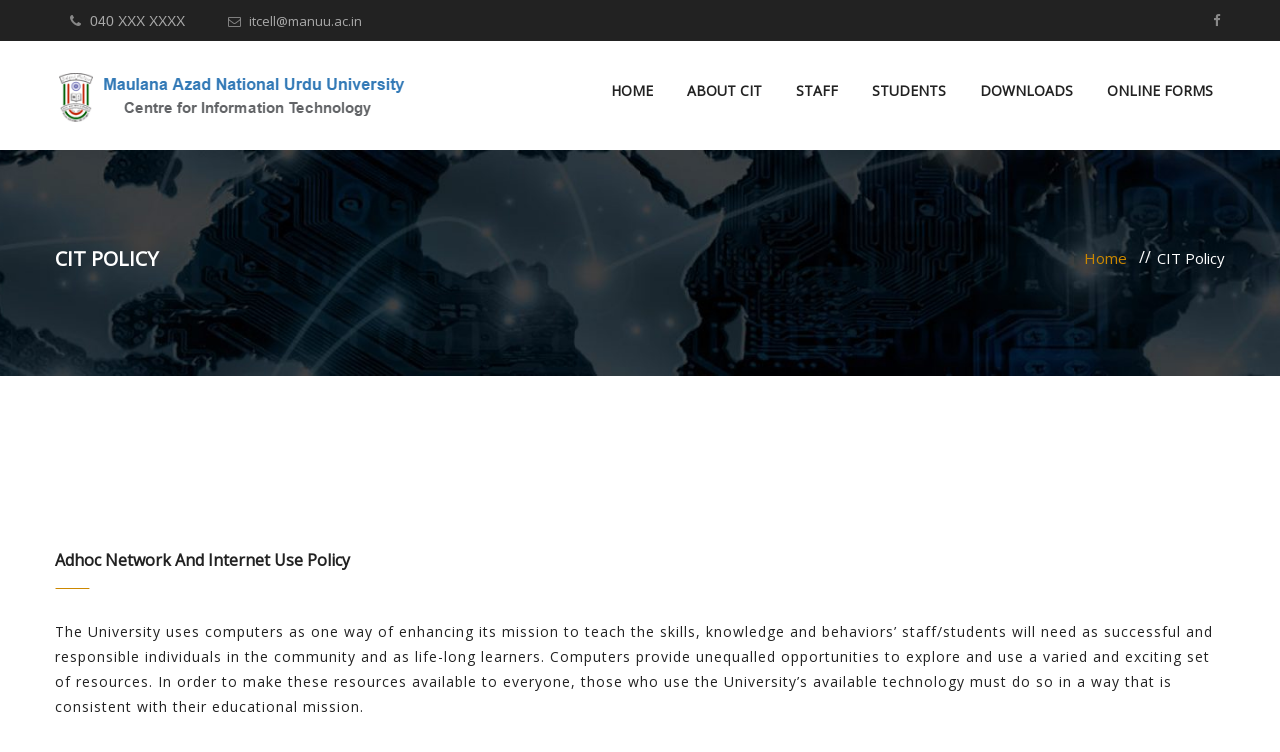

--- FILE ---
content_type: text/html; charset=UTF-8
request_url: https://manuucoe.in/cit/main/cit_policy
body_size: 23194
content:
<!DOCTYPE html>
<html lang="en">
<head>
	<meta charset="UTF-8">
	
	<title>CIT Policy | CIT MANUU</title>
	 <meta name="description" content="CIT Policy |  CIT MANUU"/>
	 <meta name="keywords" content="CIT Policy |  CIT MANUU"/>
	 
	<!-- mobile responsive meta -->
	<meta name="viewport" content="width=device-width, initial-scale=1">
	<meta http-equiv="X-UA-Compatible" content="IE=edge">
	<!--Favicon-->
	<link rel="shortcut icon" href="https://manuucoe.in/cit/assets/front/images/favicon.ico" type="image/x-icon">
	<link rel="icon" href="https://manuucoe.in/cit/assets/front/images/favicon.ico" type="image/x-icon">
	<link rel="stylesheet" href="https://manuucoe.in/cit/assets/front/css/style.css">
	<link rel="stylesheet" href="https://manuucoe.in/cit/assets/front/css/responsive.css">
	<link rel="stylesheet" href="https://cdnjs.cloudflare.com/ajax/libs/OwlCarousel2/2.1.6/assets/owl.carousel.min.css">
	
		<!-- jQuery js -->
	<script src="https://manuucoe.in/cit/assets/front/assets/jquery/jquery.js"></script>
	
	
</head>
<body>
<div class="page-wrapper">

	<!-- .preloader -->
	<div class="preloader"></div>
	<!-- /.preloader -->

	
	<header class="main-header">
		<div class="top-bar">
			<div class="container">
				<div class="contact">
					<ul class="contact-links">
						<li><i class="fa fa-phone" aria-hidden="true"></i>040 XXX XXXX</li>
						<li><a href="mailto:itcell@manuu.ac.in"><i class="fa fa-envelope-o" aria-hidden="true"></i>itcell@manuu.ac.in</a></li>
						<div class="social">
						
						
						
							<ul class="social-links">
							
								
		
							
								<li><a href="https://www.facebook.com/manuuhyderabad/" target="_blank"><i class="fa fa-facebook" aria-hidden="true"></i></a></li>
								
								
							</ul>
						</div>
					</ul>
				</div>	
			</div>
		</div>
	</header>


	<!--Start header area-->
	<div class="header-area stricky">
	    <div class="container">
	        <div class="row">
	            <div class="col-md-12 col-sm-12 col-xs-12">
	                <div class="outer-box clearfix">
	                    <!--Start logo-->
	                    <div class="logo">
	                        <a href="https://manuucoe.in/cit/">
	                            <img src="https://manuucoe.in/cit/assets/front/images/logo/1.png" alt="Logo">
								  </a>
	                    </div>
	                    <!--Start cart btn-->
	                 <!--   <div class="batton">
							<a href="https://manuucoe.in/cit/main/internet_connection">INTERNET CONNECTION</a>
						</div>
                    	---->
						
						<!--End cart btn-->

	                    <!--Start mainmenu-->
	                    <nav class="main-menu">
	                        <div class="navbar-header">   	
	                            <button type="button" class="navbar-toggle" data-toggle="collapse" data-target=".navbar-collapse">
	                            <span class="icon-bar"></span>
	                            <span class="icon-bar"></span>
	                            <span class="icon-bar"></span>
	                            </button>
	                        </div>
	                        <div class="navbar-collapse collapse clearfix">
	                            <ul class="navigation clearfix">
								
								 <li><a href="https://manuucoe.in/cit/">Home</a></li>
								 
	                                
	                                <li class="dropdown"><a href="#">About CIT</a>
	                                	<ul>
	                                        <li><a href="https://manuucoe.in/cit/main/cit_policy">CIT Policy</a></li>
	                                        <li><a href="https://manuucoe.in/cit/main/ict_training_programs">ICT Training Programs</a></li>
	                                       
										   <!-- <li><a href="https://manuucoe.in/cit/main/cit_moms">CIT MOMs </a></li>--->
										   
	                                    </ul>
	                                </li>
	                                <li class="dropdown"><a href="#">Staff</a>
	                                    <ul>
	                                        <li><a href="https://manuucoe.in/cit/main/staff_resource">Forms & Proformas</a></li>
	                                       </ul>
	                                </li>
	                                <li class="dropdown"><a href="#">Students</a>
	                                    <ul>
	                                    	<li><a href="https://manuucoe.in/cit/main/student_e_resource">E-Resources</a></li>
	                                      
	                                    </ul>
	                                </li>
									
									   <li><a href="https://manuucoe.in/cit/main/download">Downloads</a></li>
									   
									    <li class="dropdown"><a href="#">Online Forms</a>
	                                    <ul>
	<li><a href="https://manuucoe.in/cit/main/internet_connection">New Internet Account</a></li>

	<li><a href="https://manuucoe.in/cit/main/contact_us">Contact Us/Suggestion</a></li>

		<!--	
		<li><a href="https://manuucoe.in/cit/main/complaint">Complaint/Support</a></li>
		<li><a href="https://manuucoe.in/cit/main/slogin">Hostel Admission</a></li>
		----->

	                                    </ul>
	                                </li>
									
									
									  
	                            </ul>
	                        </div>
	                    </nav>
	                    <!--End mainmenu-->
	                </div>
	            </div>
	        </div>
	    </div>
	</div>  
	<!--End header area-->

	
	


	<section class="page-title" style="background-image:url(https://manuucoe.in/cit/assets/front/images/attorneys/bg.jpg);">
        <div class="container clearfix">
            <div class="pull-left"><h3>CIT Policy</h3></div>
            <div class="pull-right">
                <ul class="bread-crumb clearfix">
                    <li><a href="https://manuucoe.in/cit/">Home</a></li>
                    <li>CIT Policy </li>
                </ul>
            </div>
        </div>
	</section>



	
	
	<section class="about style-one style-two style-three">
		<div class="container">				
			<div class="row">
				<div class="column col-md-12 col-sm-12 col-xs-12">
				
					<div class="section-title">

					<h2>Adhoc Network And Internet Use Policy</h2>
					</div>
					<div class="choose-us">
					<h3>

					The University uses computers as one way of enhancing its mission to teach the skills, knowledge and behaviors’ staff/students will need as successful and responsible individuals in the community and as life-long learners. Computers provide unequalled opportunities to explore and use a varied and exciting set of resources. In order to make these resources available to everyone, those who use the University’s available technology must do so in a way that is consistent with their educational mission.
					<br>
					These rules are intended to provide general guidelines and examples of prohibited computer and Internet uses, but do not attempt to state all required or prohibited activities by users. Failure to comply with the Maulana Azad National Urdu University Network and Internet Use Policy and these rules may result in loss of computer and Internet privileges, and/or legal and disciplinary action.
					</h3>
					</div>                	

					<div class="section-title">

					<h2>A. Network/Internet Use Is A Privilege, Not A Right</h2>
					</div>
					<div class="choose-us">
					<h3>

					Staff/Student use of the University networks and Internet services is a privilege, 
					not a right. No person will deliberately or willfully cause damage to computer equipment or assist 
					another in doing the same. Unacceptable use/activity may result in suspension or cancellation of
					privileges as well as additional disciplinary action and/or legal action.
					The Director CIT shall have final authority to decide whether a staff/student’s
					privileges will be denied or revoked.
					</h3>
					</div>  
					
					
					<div class="section-title">

					<h2>B. Acceptable Use</h2>
					</div>
					<div class="choose-us">
					<h3>

					Staff/Student access to the University, networks and Internet services are provided for educational purposes and research consistent with the University’s educational mission, curriculum and instructional goals.
					<br>
					The same rules and expectations govern staff/student use of computers as apply to other staff/student conduct and communication.
					<br>
					Staff/Students are further expected to comply with these rules and all specific instructions from the Faculty or to his/her supervising staff member/volunteer when accessing the University networks and Internet services.
					<br>					

					</h3>
					</div>  

					
					
					
					<div class="section-title">

					<h2>C. Discipline To Exercised</h2>
					</div>
					<div class="choose-us">
					

		<ul>
		<li><i class="fa fa-angle-right" aria-hidden="true"></i>Obey Indian Cyber Crime & State laws holistically;</li>
		<li><i class="fa fa-angle-right" aria-hidden="true"></i>Respect other users’ use of IT resources;</li>
		<li><i class="fa fa-angle-right" aria-hidden="true"></i>Run up-to-date antivirus software; and</li>
		<li><i class="fa fa-angle-right" aria-hidden="true"></i>Apply the latest security patches to all your software and devices.</li>
		
		</ul>


					</div>  
					
					
					
					
					<div class="section-title">

					<h2>	D. Prohibited Use Of Network Resources</h2>
					</div>
					<div class="choose-us">
					

		<h3>
	
The user is responsible for his/her actions and activities involving University networks and Internet services, and for his/her computer files,passwords and accounts. Examples of unacceptable uses that are expressly prohibited include, but are not limited to, the following:
<br>
<b>Accessing Inappropriate Materials –</b>
<br>
Accessing, submitting, posting, publishing, forwarding, downloading, scanning or displaying materials that are defamatory, abusive, obscene, vulgar, sexually explicit, sexually suggestive, threatening, discriminatory, harassing and/or illegal;
<br>
<b>
Illegal Activities–
</b>
<br>

Using the University computers, networks and Internet services for any illegal activity or that violates other Board policies, procedures and/or University rules; <br/>

Students are not allowed to start private websites , take part in business related online activities or post advertisements;<br/>

The disseminating of computer viruses, Trojan horse programs, the installation of cookies or other data collection devices or devices that can be used by hackers, or software that can attack the computer system;
<br/>
Attempting to access restricted areas, or doing anything that restricts other people’s ability to use the internet;
<br/>
It is strictly prohibited to use the internet to interfere with, or disturb other users; software designed to do that, reroute information or break into other people’s accounts;
<br/>
Hacking other people’s main systems or databases, carrying out piracy, tampering with other people’s information and or disseminating private information;
<br/>
All the information that can be retrieved from the internet, which belongs to other people or organizations, unless clearly marked as “ public” or unless you have the written permission of the owner, must not be downloaded or  transferred in any way;
<br/>
The installation and use of software: Any software installed on the campus’s internet nodes must be legally obtained;
<br/>
Illegally obtained software should not be installed stored or used within MANUU’s network and Internet system.
<br/>
<b>Violating Copyrights–</b>
<br/>
Copying/downloading/distributing copyrighted material without the owner’s permission;
<br>
<b>Plagiarism–</b>
<br>
Representing as one’s own work any material obtained on the Internet (such as research papers, term papers, articles, etc). When Internet sources are used in student work, the author, publisher and Web site must be identified;
<br>
<b>Copying Software/Media Files–</b>
<br>

Copying or downloading software without the express authorization of the system administrator; illegally downloading music, photos, movies or other such files;
<br>
<b>Non-University Related Uses–</b><br>

Using the University computers, networks and Internet services for NonUniversity-related purposes such as private financial gain; commercial, advertising or solicitation purposes;
<br>
<b>Misuse of Passwords/Unauthorized Access–</b>
<br>
Sharing passwords, using other users’ passwords without permission and/or accessing other user accounts;<br>
Do not use other users’ accounts; and Do not try to gain unauthorized access to data or resources.<br>
<br>

<b>Malicious Use/Vandalism–</b>
<br>
Any malicious use, disruption or harm to the University computers, networks and Internet services, including but not limited to hacking activities and creation/uploading of computer viruses.
		
		</h3>
				</div>  

				
				<div class="section-title">

					<h2>	E. No Expectation of Privacy</h2>
					</div>
					<div class="choose-us">
					

		<h3>
		The University retains control, custody, and supervision of all computers, networks and Internet services owned or 
		leased by the University. The University reserves the right to monitor all computer and Internet activity 
		by staff /students. Staff/Students have no expectation of privacy in their use of University computers,
		including email and stored files. 
		Each person will respect the rights of others to the protection of the files they store on a computer and
		will not alter or damage such files.
		</h3>
			</div>
			
			
			
			
				<div class="section-title">

					<h2>	F. Compensation for Losses, Costs and/or Damages</h2>
					</div>
					<div class="choose-us">
					<h3>
		The student and/or the student’s parent/guardian shall be responsible for compensating
 the University for any losses, costs or damages incurred by the University related to
 the violations of the Maulana Azad National Urdu University Student Computer and
 Internet Use Policy 2013-2014 and/or these rules, including investigation of violations.
		</h3>
			</div>
			
			
			
				<div class="section-title">

					<h2>G. University Assumes No Responsibility for Unauthorized Charges, Costs, or Illegal Use</h2>
					</div>
					<div class="choose-us">
					<h3>
	The University assumes no responsibility for any unauthorized charges made by staff/students,
 including but not limited to credit cards charges, long distance telephone charges, 
equipment and line costs, or for any illegal use of its computers such as copyright violations.
		</h3>
			</div>
					
					
					<div class="section-title">

					<h2>H. Validity</h2>
					</div>
					<div class="choose-us">
					<h3>
	

All user names and password to access MANUU network and Internet services
 will be valid for one academic year (only for students); 
and All users will be allowed to log-in on only one device at a particular point of time.
		</h3>
			</div>
					
					


				</div>
					</div>
		</div>
	</section>
	
	
	
	

	<section class="footer">
		<div class="container">
			<div class="footer-up">
				<div class="row">
					<div class="col-md-4 col-sm-4 col-xs-12">
						<div class="content-text content text-center">
							<i class="flaticon-cell-phone"></i>
							<h2>Call Us Now</h2>
							<span>040 XXX XXXX</span>
						</div>
					</div>
					<div class="col-md-4 col-sm-4 col-xs-12">
						<div class="content-text content text-center">
							<i class="flaticon-email"></i>
							<h2>Send Us Message</h2>
							<a href="mailto:itcell@manuu.ac.in"><span>itcell@manuu.ac.in</span></a>
						</div>
					</div>
					<div class="col-md-4 col-sm-4 col-xs-12">
						<div class="content-text text-center">
							<i class="flaticon-direction-sign"></i>
							<h2>Visit Our Office</h2>
							<span>Centre For Information Technology, MANUU</span>
						</div>
					</div>
				</div>
			</div>
			<div class="footer-top">
	    		<div class="row">
	        		<div class="col-md-4 col-sm-12 col-xs-12">
	                	<div class="news-column">
	                    	<div class="column-title">
	                        	<h2>Centre For Information Technology </h2>
	                    	</div>                      
	                        <div class="news-post">
	                            <p>MANUU has envisioned to optimally integrate ICT in its Academic and Administrative activities with the objectives of improving quality of education & research, broaden the university's reach to even larger and needy sections of the society, exercise greater administrative control, enhance accountability, and transparency in the university's functioning.</p>
	                        </div>
	                        <div class="time">
	                        	<span><i class="fa fa-clock-o" aria-hidden="true"></i> Monday - Friday: 9.30AM to 6.30PM</span>
	                        </div>
	                        <div class="social-links">
	                        	<a href="https://www.facebook.com/manuuhyderabad/" target="_blank"><i class="fa fa-facebook" aria-hidden="true"></i></a>
	                        
							</div>
	                	</div>
	                </div>
	                <div class="col-md-4 col-sm-12 col-xs-12">
	                    <div class="links-column clearfix">
	                    	<div class="column-title">
	                            <h2>Links</h2>
	                        </div>
	                        <div class="links col-md-6 pull-left">
	                            <a href="http://manuu.ac.in/" target="_blank"><i class="fa fa-angle-right" aria-hidden="true"></i>MANUU Website</a><br>
	                           
	                        </div>
	                        <div class="links col-md-6 pull-right">
	                            <a href="https://manuucoe.in/cit/main/internet_connection"><i class="fa fa-angle-right" aria-hidden="true"></i>New Internet Account</a><br>               
	                            <a href="https://manuucoe.in/cit/main/complaint"><i class="fa fa-angle-right" aria-hidden="true"></i>Complaint</a><br>               
	                            
	                        </div>
	                    </div>
	                </div>
	                <div class="col-md-4 col-sm-12 col-xs-12">
	                    <div class="gallery-column">
	                    	<div class="column-title">
	                            <h2>NEWSLETTER</h2>
	                        </div>                        	
	                        <p>A financing hackathon lean startup strategy validation technology ownership learning.</p>
	                        <form method="post" action="index.html" class="subscribe-form">
		                        <div class="form-group">
		                            <input type="email" name="useremail" value="" placeholder="Enter your email" required="">
		                            <button type="submit"><i class="fa fa-paper-plane-o" aria-hidden="true"></i></button>
		                        </div>
		                    </form>
	                    </div>
	                </div>
	        	</div>
	        </div>
		</div>	                		
		<div class="footer-bottom">
			<div class="container">
                <div class="content-text text-center">
                	<p>© 2026 CIT MANUU.</p>
                	<a href="mailto:support.cit@manuu.ac.in">All Rights Reserved</a>
                </div>
            </div>
		</div>
	</section>


</div>
	<!--Scroll to top-->
	<div class="scroll-to-top"><span class="fa fa-arrow-up"></span></div>


	<!-- bootstrap js -->
	<script src="https://manuucoe.in/cit/assets/front/assets/bootstrap/js/bootstrap.min.js"></script>
	<!-- jQuery ui js -->
	<script src="https://manuucoe.in/cit/assets/front/assets/jquery-ui-1.11.4/jquery-ui.js"></script>
	<!-- owl carousel js -->
	<script src="https://manuucoe.in/cit/assets/front/assets/owl.carousel-2/owl.carousel.min.js"></script>
	<!-- jQuery validation -->
	<script src="https://manuucoe.in/cit/assets/front/assets/jquery-validation/dist/jquery.validate.min.js"></script>
	<script src="https://manuucoe.in/cit/assets/front/assets/jquery.mixitup.min.js"></script>
	<script src="https://manuucoe.in/cit/assets/front/assets/jquery.fitvids.js"></script>
	<script src="https://manuucoe.in/cit/assets/front/js/isotope.js"></script>
	<!-- revolution slider js -->
	<script src="https://manuucoe.in/cit/assets/front/assets/revolution/js/jquery.themepunch.tools.min.js"></script>
	<script src="https://manuucoe.in/cit/assets/front/assets/revolution/js/jquery.themepunch.revolution.min.js"></script>
	<script src="https://manuucoe.in/cit/assets/front/assets/revolution/js/extensions/revolution.extension.actions.min.js"></script>
	<script src="https://manuucoe.in/cit/assets/front/assets/revolution/js/extensions/revolution.extension.carousel.min.js"></script>
	<script src="https://manuucoe.in/cit/assets/front/assets/revolution/js/extensions/revolution.extension.kenburn.min.js"></script>
	<script src="https://manuucoe.in/cit/assets/front/assets/revolution/js/extensions/revolution.extension.layeranimation.min.js"></script>
	<script src="https://manuucoe.in/cit/assets/front/assets/revolution/js/extensions/revolution.extension.migration.min.js"></script>
	<script src="https://manuucoe.in/cit/assets/front/assets/revolution/js/extensions/revolution.extension.navigation.min.js"></script>
	<script src="https://manuucoe.in/cit/assets/front/assets/revolution/js/extensions/revolution.extension.parallax.min.js"></script>
	<script src="https://manuucoe.in/cit/assets/front/assets/revolution/js/extensions/revolution.extension.slideanims.min.js"></script>
	<script src="https://manuucoe.in/cit/assets/front/assets/revolution/js/extensions/revolution.extension.video.min.js"></script>
	<!-- fancy box -->
	<script src="https://manuucoe.in/cit/assets/front/assets/fancyapps-fancyBox/source/jquery.fancybox.pack.js"></script>
	<script src="https://manuucoe.in/cit/assets/front/assets/Polyglot-Language-Switcher-master/js/jquery.polyglot.language.switcher.js"></script>
	<script src="https://manuucoe.in/cit/assets/front/assets/nouislider/nouislider.js"></script>
	<script src="https://manuucoe.in/cit/assets/front/assets/bootstrap-touch-spin/jquery.bootstrap-touchspin.js"></script>
	<script src="https://manuucoe.in/cit/assets/front/assets/jquery-appear/jquery.appear.js"></script>
	<script src="https://manuucoe.in/cit/assets/front/assets/jquery.countTo.js"></script>
    <script src="https://manuucoe.in/cit/assets/front/js/jquery.counterup.min.js"></script>
    <script src="https://manuucoe.in/cit/assets/front/js/validation.js"></script>
	<!-- theme custom js-->	
	
	
	
	<script src="https://manuucoe.in/cit/assets/front/js/custom.js"></script>
</body>
</html>

    


--- FILE ---
content_type: text/css
request_url: https://manuucoe.in/cit/assets/front/css/style.css
body_size: 91973
content:
/*         Wisconsin Law  HTML5 Template              */


/************ CSS TABLE OF CONTENTS ***************
1. google fonts
2. Reset
3. Global
4. Main Header
5. Main Slider
6. slider-bottom
7. about
8. get-touch
9. practice-area
10. fact-counter
11. Testimonials 
12. attorneys
13. testimonials-one
14. news-section
15. gradient-overlay
16. page-title
17. features
18. appointment
19. experience 
20. contact-area
21. accordion-box
22. gallery-section
23. blog_area
24. criminal-low
25. footer


**********************************************/






/***google fonts***/

@import url('https://fonts.googleapis.com/css?family=Open+Sans');
@import url('https://fonts.googleapis.com/css?family=PT+Serif:400,700');

 
/***Reset style***/

@import url(../assets/bootstrap/css/bootstrap.min.css);
@import url(../assets/font-awesome/css/font-awesome.min.css);
@import url(../assets/revolution/css/settings.css);
@import url(../assets/revolution/css/layers.css);
@import url(../assets/revolution/css/navigation.css);
@import url(../assets/jquery-ui-1.11.4/jquery-ui.css);
@import url(../assets/owl.carousel-2/assets/owl.carousel.css);
@import url(../assets/animate.min.css);
@import url(../assets/fancyapps-fancyBox/source/jquery.fancybox.css);
@import url(../assets/flaticon/flaticon.css);
@import url(../assets/Polyglot-Language-Switcher-master/css/polyglot-language-switcher.css);
@import url(../assets/nouislider/nouislider.css);
@import url(../assets/nouislider/nouislider.pips.css);
@import url(../assets/bootstrap-touch-spin/jquery.bootstrap-touchspin.css);
@import url(../css/masterslider/style/masterslider.css);
@import url(../css/masterslider/skins/default/style.css);
@import url(../css/masterslider/style/ms-vertical.css);


@media (min-width:1200px) {
  .container {
    padding: 0px;
  }
}


/* ================ Global styles ================= */

body {
  font-size: 14px;
  line-height: 26px;
}
img {
  max-width: 100%;
}
a,
a:hover,
a:focus {
  text-decoration: none;
}
h1,
h2,
h3,
h4,
h5,
h6 {
  font-family: 'PT Serif', serif;
}
.pl-30 {
  padding-left: 30px;
}
.pt0 {
  padding-top: 0 !important;
}
.pb0 {
  padding-bottom: 0 !important;
}
.mb0 {
  margin-bottom: 0 !important;
}
.page-wrapper {
    overflow: hidden;
}

.btn-style-one{
  color: #ffffff;
  background: #0e4b8e;
  font-size: 13px;
  padding: 5px 20px;
  border: 1px solid #0e4b8e;
  font-family: 'Open Sans', sans-serif;
  font-weight: 700;
  display: inline-block;
  text-align: center;
  text-transform: uppercase;
  line-height: 30px;
  height: 45px;
  transition: all .5s ease !important;
}
.btn-style-one:hover{
  color: #0e4b8e;
  background: transparent;
  border: 1px solid #0e4b8e;
  transition: all .5s ease !important;
}
.btn-style-two{
  color: #ffffff;
  background: #0e4b8e;
  font-size: 13px;
  padding: 5px 20px;
  border: 1px solid #0e4b8e;
  font-family: 'Open Sans', sans-serif;
  font-weight: 700;
  display: inline-block;
  text-align: center;
  text-transform: uppercase;
  line-height: 30px;
  height: 45px;
  transition: all .5s ease !important;
}
.btn-style-two:hover{
  color: #0e4b8e;
  background: #ffffff;
  border: 1px solid #0e4b8e;
  transition: all .5s ease !important;
}
.thm-btn.thm-blue-bg {
  background: #012f5d;
}
.thm-btn.thm-blue-bg:hover {
  background: #fbca00;
  color: #fff;
}
.animate-3 {
  transition: all 0.3s ease;
}
.animate-5 {
  transition: all 0.5s ease;
}
.animate-7 {
  transition: all 0.7s ease;
}
.animate-3-all * {
  transition: all 0.3s ease;
}
.animate-5-all * {
  transition: all 0.5s ease;
}
.animate-7-all * {
  transition: all 0.7s ease;
}
.section-padding {
  padding: 80px 0;
}
.section-padding.page-title {
  padding-bottom: 30px;
}
.section-title {
  /* margin-bottom: 44px; */
}
.section-title h2 span {
  background: #fff;
  display: inline-block;
  font-size: 36px;
  line-height: 26px;
  font-weight: 500;
  color: #272727;
  padding: 10px 35px;
  padding-left: 0;
}
.section-title.text-center h2 span {
  padding: 0 35px;
}
.accrodion-grp {
  box-shadow: 0 0px 10px 0.5px rgba(0, 0, 0, 0.07);
}
.accrodion {
  border-bottom: 1px solid #F4F4F4;
  padding: 21px 20px;
}
.accrodion:last-child {
  border: none;
}
.accrodion h4,
.accrodion p {
  margin: 0;
  padding: 0;
}
.accrodion.active .accrodion-title h4:before {
  content: '\f068 ';
  background: #012f5d;
  color: #fbca00;
  height: 60px;
  line-height: 60px;
}
.accrodion .accrodion-title {
  cursor: pointer;
  position: relative;
}
.accrodion .accrodion-title h4 {
  font-size: 18px;
  font-weight: 500;
}
.accrodion .accrodion-title h4:before {
  content: '\f067 ';
  font-family: 'FontAwesome';
  font-weight: normal;
  font-size: 14px;
  width: 35px;
  height: 40px;
  line-height: 40px;
  background: #F4F4F4;
  color: #9E9E9E;
  display: inline-block;
  text-align: center;
  transition: all 0.5s ease;
  margin-right: 15px;
}
.accrodion .accrodion-content {
  padding-left: 50px;
}
.accrodion .accrodion-content p {
  margin: 0;
  margin-top: -10px;
  font-size: 16px;
  color: #9E9E9E;
  line-height: 26px;
}
.page-navigation {
  margin-top: 50px;
}
.page-navigation li {
  display: inline;
}
.page-navigation li a,
.page-navigation li span {
  width: 46px;
  height: 46px;
  line-height: 44px;
  background: #fff;
  color: #CDCDCD;
  font-size: 20px;
  display: inline-block;
  border: 1px solid #E2E2E2;
  margin-right: 5px;
  text-align: center;
  transition: all .3s ease;
}
.page-navigation li a i,
.page-navigation li span i {
  font-size: 16px;
  color: #CDCDCD;
}
.page-navigation li span,
.page-navigation li a:hover {
  background: #FF8C04;
  color: #fff;
  border-color: #FF8C04;
}
.home-google-map .google-map {
  width: 100%;
  height: 500px;
}
.mixit-gallery .mix {
  display: none;
}
ul.gallery-filter li:hover span,
ul.gallery-filter li.active span {
  background: #012f5d;
  color: #fbca00;
  border-color: #012f5d;
}
ul.gallery-filter li span {
  display: block;
  font-size: 16px;
  color: #9E9E9E;
  font-weight: 500;
  border: 1px solid #F4F4F4;
  line-height: 48px;
  padding-left: 19px;
  padding-right: 19px;
  transition: all 0.5s ease;
  cursor: pointer;
  background: url(../img/resources/gallery-filter-pattern.jpg) repeat top left;
}
ul.post-pagination li:hover a,
ul.post-pagination li.active a {
  background: #012f5d;
  color: #fbca00;
  border-color: #012f5d;
}
ul.post-pagination li a {
  display: block;
  font-size: 18px;
  color: #272727;
  font-weight: 700;
  border: 1px solid #F4F4F4;
  line-height: 50px;
  padding-left: 20px;
  padding-right: 20px;
  transition: all 0.5s ease;
  cursor: pointer;
  background: url(../img/resources/gallery-filter-pattern.jpg) repeat top left;
}


.preloader {
    position: fixed;
    left: 0px;
    top: 0px;
    width: 100%;
    height: 100%;
    z-index: 999999999;
    background: #fff;
    background-position: center center;
    background-repeat: no-repeat;
    background-image: url(../images/resource/preloader.gif);
}

/* ================ Global styles end ================= */





/*============top-bar styles==============*/

.top-bar {
  position: relative;
  background: #222222;
}
.top-bar .contact-links{
  position: relative;
  list-style: none;
  margin-bottom: 0px;
  margin-left: -35px;
}
.top-bar .contact-links li{
  display: inline-block;
  margin-right: 30px;
  color: #aaaaaa;
}
.top-bar .contact-links li a{
  color: #aaaaaa;
  font-size: 13px;
  font-weight: 400;
  font-family: 'Open Sans', sans-serif;
}

.top-bar .contact-links li i{
  margin-right: 0px;
  width: 30px;
  height: 40px;
  text-align: center;
  color: #888888;
  padding: 14px 6px 13px 6px;
}
.top-bar .contact-links .social-links li i:hover{
  background: #cc8800;
  color: #ffffff;
}
.top-bar .contact-links .social-links li{
  margin-right: 0px;
}
.top-bar .contact-links .social-links li:last-child{
  margin-right: -6px;
}
.top-bar .contact-links .social{
  display: inline-block;
  right: 0px;
  position: absolute;
}

.top-bar.style-one {
  position: relative;
  background: #ffffff;
  padding: 29px 0px;
}
.top-bar.style-one .logo {
  position: relative;
  display: inline-block;
}
.top-bar.style-one .content-text {
  position: relative;
  display: inline-block;
}
.top-bar.style-one ul li{
  position: relative;
  list-style: none;
  display: inline-block;
  margin-left: 100px;
}
.top-bar.style-one ul li p{
  margin-bottom: 0px;
}
.top-bar.style-one ul li span{
  color: #cc8800;
}
.top-bar.style-one ul li i{
  position: absolute;
  margin-left: -40px;
  margin-top: 10px;
}
.top-bar.style-one ul li i:before{
  font-size: 30px;
  margin-left: 0px;
}

/*============top-bar end ==============*/




/*============mainmenu styles==============*/

/* Update header Style */
@keyframes menu_sticky {
  0%   {margin-top:-150px;}
  50%  {margin-top: -90px;}
  100% {margin-top: 0;}
}
.header-area.stricky-fixed {
  position: fixed;
  top: 0;
  left: 0;
  width: 100%;
  z-index: 9999;
  background: #ffffff;
  animation-name: menu_sticky;
  animation-duration: 0.60s;
  animation-timing-function: ease-out;
  -webkit-box-shadow: 0px 13px 30px -12px rgba(0, 0, 0, 0.07);
  -moz-box-shadow: 0px 13px 30px -12px rgba(0,0,0,0.75);
  box-shadow: 0px 13px 30px -12px rgba(0, 0, 0, 0.07);
}
.header-area.stricky-fixed.style-three {
  position: fixed;
  top: 0;
  left: 0;
  width: 100%;
  z-index: 9999;
  background: #0e4b8e;
  animation-name: menu_sticky;
  animation-duration: 0.60s;
  animation-timing-function: ease-out;
  -webkit-box-shadow: 0px 13px 30px -12px rgba(0,0,0,0.75);
  -moz-box-shadow: 0px 13px 30px -12px rgba(0,0,0,0.75);
  box-shadow: 0px 13px 30px -12px rgba(0,0,0,0.75);
}

.header-area.stricky-fixed .outer-box .header-area .logo {
    position: relative;
    float: left;
    margin: 25px 0;
}

.header-area.stricky-fixed .outer-box .cart-btn {
  top: 31px;
}
.header-area.stricky-fixed .outer-box .search-box-btn {
  top: 30px;
}




/* scroll to top styles */
.scroll-to-top {
  background: #cc8800;
  border: 2px solid #cc8800;
  border-radius: 5%;
  bottom: 25px;
  color: #fff;
  cursor: pointer;
  display: none;
  font-size: 17px;
  font-weight: normal;
  height: 45px;
  line-height: 41px;
  position: fixed;
  right: 15px;
  text-align: center;
  transition: all 500ms ease 0s;
  width: 45px;
  z-index: 99999;
  -webkit-box-shadow: 0px 8px 23px -6px rgba(27,27,27,1);
  -moz-box-shadow: 0px 8px 23px -6px rgba(27,27,27,1);
  box-shadow: 0px 8px 23px -6px rgba(27,27,27,1);
}
.scroll-to-top:hover {
  border: 2px solid #012f5d;
  color: #fff;
  background: #012f5d;
}


/* Cart Btn css*/
.header-area .outer-box .cart-btn {
  height: 30px;
  position: absolute;
  right: 70px;
  top: 46px;
  width: 30px;
}

.header-area .outer-box .cart-btn a {
  height: 35px;
  position: relative;
  width: 35px;
  display: block;
  text-align: center;
}

.header-area .outer-box .cart-btn a .carticon {
  color: #252525;
  font-size: 20px;
}

.header-area .outer-box .cart-btn a .item-count {
  background: #d5ac63 none repeat scroll 0 0;
  border-radius: 50%;
  color: #ffffff;
  display: inline-block;
  font-size: 12px;
  height: 16px;
  line-height: 17px;
  position: absolute;
  right: -2px;
  text-align: center;
  top: -3px;
  width: 16px;
}

/* Mainmenu css*/


.header-area.style-three{
  background: #0e4b8e;
}
.header-area.style-three .main-menu .navigation li{
  padding: 0px;
  margin-right: 20px;
  margin-left: 0px;
}
.header-area.style-three .batton{
  padding: 17px 0px;
}
.header-area.style-three .nav_side_content.style-2{
  position: relative;
  right: 0px;
}
.header-area.style-three .nav_side_content .search_option{
  padding-right: 0px;
  padding-left: 20px;
  border-right: none;
  top: -20px;
  border-left: 1px solid #ededed;
}
.main-menu.style-three .navigation li a {
  color: #ffffff;
  display: block;
  font-size: 14px;
  font-weight: 600;
  line-height: 30px;
  opacity: 1;
  padding: 15px 10px 15px;
  font-family: 'Open Sans', sans-serif;
  position: relative;
  text-transform: uppercase;
  transition: all 500ms ease 0s;
}
.main-menu {
  position: relative;
  display: inline-block;
  float: right;
}

.search-box {
    position: relative;
    display: inline-block;
    float: left;
    width: 30px;
    height: 30px;
    margin-top: 30px;
    padding: 5px 20px;
    border-left: 2px solid #ffffff;
}
.search-box i {
  color: #ffffff;
  font-size: 20px;
}

.header-v2 .search-box {
    position: relative;
    display: inline-block;
    float: none;
    width: 30px;
    height: 24px;
    padding: 2px 50px;
    top: -5px;
    border-right: 2px solid #666;
}
.header-v2 .search-box i {
  color: #666;
  font-size: 20px;
}

/*=================== Cart And Search Option ===============*/

.nav_side_content {
  position: relative;
  left: -20px;
}

.nav_side_content.style-2 {
    position: absolute;
    right: 199px;
    top: 36px;
    left: inherit;
}

.nav_side_content .cart_select>button {
  font-size: 14px;
  text-transform: uppercase;
  position: relative;
  margin-right: 23px;
  color:#272727;
}
.nav_side_content .cart_select>button span {
  font-weight: normal;
  padding: 0 0px;
  border-radius: 50%;
  position: absolute;
  top: 0;
  right: -20px;
  color: #48c7ec;
}
.nav_side_content .cart_select>button i {
  font-size: 18px;
  margin-left:5px;
}
.nav_side_content .cart_select,
.nav_side_content .search_option {
  display: inline-block;
  position: relative;
  top: -5px;
  border-right: 1px solid rgba(0, 0, 0, 0.77);
  padding-right: 21px;
}
.nav_side_content.style-2 .cart_select,
.nav_side_content.style-2 .search_option {
  border-color: #fff;
}

.nav_side_content .search_option>button {
  width: 30px;
  font-size: 22px;
  color: rgba(34, 34, 34, 0.91);
  border: none;
  background: transparent;
}
.nav_side_content.style-2 .search_option>button {
  color: #fff;
}

.nav_side_content .search_option form {
    height: 50px;
    width: 250px;
    padding: 5px;
    border-radius: 4px;
    margin: 0;
    left: auto;
    right: 0;
    border-color: #0e4b8e;
    top: 70px;
}
.nav_side_content .search_option form input {
  font-family: 'Raleway', sans-serif;
  font-weight: normal;
  width:100%;
  height:100%;
  background: transparent;
  color:#9e9e9e;
  border:1px solid #f7f7f7;
  padding: 0 47px 0 10px;
  font-size: 15px;
}
.nav_side_content .search_option form button {
  display: block;
  width:40px;
  line-height: 35px;
  text-align: center;
  position: absolute;
  top:5px;
  right: 9px;
  font-size: 19px;
  color: #0e4b8e;
  background: transparent;
  border: none;
}
.nav_side_content .cart_select {
  border-left: 1px solid #ececec;
  padding-left: 5px;
}

.theme_menu .link_btn {
  margin-top: 24px;
}




.main-menu.style-three {
  position: relative;
  display: inline-block;
  float: left;
}

.main-menu .navbar-collapse {
  padding: 0px
}

.main-menu .navigation {
  margin: 0;
  position: relative;
  padding-left: 0px;
  width: 100%;
}

.main-menu .navigation li {
  float: left;
  margin-left: 10px;
  padding: 15px 12px;
  position: relative;
  list-style: none;
}


.main-menu .navigation li a {
  color: #222222;
  display: block;
  font-size: 14px;
  font-weight: 600;
  line-height: 30px;
  opacity: 1;
  padding: 20px 0px;
  position: relative;
  font-family: 'Open Sans', sans-serif;
  text-transform: uppercase;
  transition: all 500ms ease 0s;
}


.main-menu .navigation > li:hover > a, .main-menu .navigation > li.active > a {
  color: #cc8800;
  opacity: 1;
  font-family: 'Open Sans', sans-serif;
}

.main-menu .navigation > li > ul {
  position: absolute;
  left: 0px;
  top: 140%;
  width: 250px;
  padding: 0px;
  z-index: 100;
  visibility: hidden;
  opacity: 0;
  border-bottom: 3px solid #d5ac63;
  transition: all 500ms ease;
}

.main-menu .navigation > li:hover > ul {
  top: 100%;
  opacity: 1;
  visibility: visible;
}

.main-menu .navigation > li > ul > li {
  float: none;
  margin: 0;
  padding: 0;
  position: relative;
  width: 100%;
  border-top: 1px solid #e6e6e6;
}

.main-menu .navigation > li > ul > li:first-child{
  border: none;
}
.main-menu.style-three .navigation > li > ul > li:first-child{
  border-top: 1px solid #e6e6e6;
}

.main-menu .navigation > li > ul > li > a {
  background: #ffffff;
  color: #222222;
  display: block;
  font-size: 14px;
  font-weight: 400;
  line-height: 20px;
  font-family: 'Open Sans', sans-serif;
  padding: 15px 15px 15px 20px;
  position: relative;
  text-transform: uppercase;
  transition: all 500ms ease 0s;
}
.header-area.stricky-fixed .main-menu .navigation li a.active{
  color: #cc8800;
}
.header-area.stricky-fixed.style-three .main-menu .navigation li a{
  background: #0e4b8e;
  color: #ffffff;
  display: block;
  font-size: 14px;
  font-weight: 400;
  line-height: 20px;
  font-family: 'Open Sans', sans-serif;
  padding: 20px 15px 20px 20px;
  position: relative;
  text-transform: uppercase;
  transition: all 500ms ease 0s;
}
.main-menu.style-three .navigation > li > ul > li > a {
  background: #0e4b8e;
  color: #ffffff;
  display: block;
  font-size: 14px;
  font-weight: 400;
  line-height: 20px;
  font-family: 'Open Sans', sans-serif;
  padding: 15px 15px 15px 20px;
  position: relative;
  text-transform: uppercase;
  transition: all 500ms ease 0s;
}


.main-menu .navigation > li > ul > li:hover > a {
  color: #ffffff;
  background-color: #0e4b8e;
}


.main-menu .navigation > li > ul > li.dropdown > a:after{
  font-family: 'FontAwesome';
  content: "\f105";
  position:absolute;
  right:20px;
  top:15px;
  display:block;
  color:#252525;
  font-size:14px;
  text-align:center;
  z-index:5;
  font-weight: 400;
}

.main-menu .navigation > li > ul > li.dropdown:hover > a:after{
  color:#cc8800;  
}

.main-menu .navigation > li > ul > li > ul{
  position:absolute;
  left:110%;
  top:0px;
  width:220px;
  padding:0px;
  z-index:100;
  border-bottom: 3px solid #d5ac63;
  border-left: 1px solid #fdfcfc;
  visibility:hidden;
  opacity:0;
  transition:all 500ms ease;
}

.main-menu .navigation > li > ul li:hover ul {
  left: 100%;
  opacity: 1;
  visibility: visible;
}

.main-menu .navigation > li > ul > li ul li {
  float: none;
  margin: 0;
  padding: 0;
  position: relative;
  width: 100%;
  border-top: 1px solid #e6e6e6;
}

.main-menu .navigation > li > ul > li ul li:first-child{
  border-top: none;
}

.main-menu .navigation > li > ul > li ul li a{
  background: #f7f7f7;
  color: #252525;
  display: block;
  font-size: 14px;
  font-weight: 400;
  line-height: 20px;
  padding: 15px 15px 15px 20px;
  font-family: 'Open Sans', sans-serif;
  position: relative;
  text-transform: uppercase;
  transition: all 500ms ease 0s;    
}

.main-menu .navigation > li > ul > li  > ul > li:hover > a{
  background-color: #252525;  
  color: #cc8800;
}

.main-menu .navbar-collapse > ul li.dropdown .dropdown-btn {
  position: absolute;
  right: 10px;
  top: 6px;
  width: 34px;
  height: 30px;
  border: 1px solid #ffffff;
  background: url(../images/icons/submenu-icon.png);
  background-size: 20px;
  cursor: pointer;
  z-index: 5;
  display: none;
  border-radius: 3px;
  -webkit-border-radius: 3px;
  -ms-border-radius: 3px;
  -o-border-radius: 3px;
  -moz-border-radius: 3px;
}

.header-area .outer-box{
  position: relative;
}

.header-area .logo {
    position: relative;
    float: left;
    margin: 25px 0px;
}
.header-v2 .logo {
    position: relative;
    float: left;
    margin: 25px 45px;
}

.header-area .batton {
    display: inline-block;
    float: right;
    padding: 37px 0;
}
.header-area.header-v2 .batton {
    float: none;
}

.header-area .batton a {
  font-size: 14px;
  color: #0e4b8e;
  border: 1px solid #0e4b8e;
  background: #ffffff;
  padding: 13px 20px;
  transition: .5s ease;
}
.header-area.style-three .batton a {
  font-size: 14px;
  color: #ffffff;
  border: 1px solid #ffffff;
  background: none;
  padding: 13px 20px;
}

.header-area .batton a:hover{
  border-color: #0e4b8e;
  color: #fff;
  background: #0e4b8e;
}


/*============mainmenu end ==============*/

/*============.rev_slider_wrapper styles==============*/



.rev_slider_wrapper .factory-caption-h1 {
  font-size: 20px;
  color: #fff;
  letter-spacing: 5px;
  line-height: 30px;
  font-weight: 600;
  font-family: 'Open Sans', sans-serif;
}
.rev_slider_wrapper .factory-caption-h2 {
  font-size: 36px;
  color: #fff;
  line-height: 34px;
  letter-spacing: 5px;
  font-weight: 700;
  font-family: 'PT Serif', serif;
}
.rev_slider_wrapper .thm-btn {
  font-size: 13px;
  line-height: 13px;
  padding: 14px 28px;
  font-weight: 600;
  font-family: 'Open Sans', sans-serif;
  background-color: #0e4b8e;
  transition: all 0.5s ease;
}
.rev_slider_wrapper .thm-btn:hover {
  background-color: #6d6a76;
  transition: all 0.5s ease;
}
.rev_slider_wrapper .tparrows {
  width: 60px;
  height: 60px;
  font-size: 18px;
  line-height: 54px;
  color: #fff;
  background-color: #313131;
  visibility: visible !important;
  opacity: 2 !important;
  transition: all 0.5s ease;
}
.rev_slider_wrapper .tparrows:before {
  line-height: 60px;
  font-size: 18px;
  font-weight: bold;
  transition: all 0.5s ease;
}
.rev_slider_wrapper .tparrows:hover {
  background: #012f5d;
  border-color: #012f5d;
}

/*============rev_slider end ==============*/

.slider-bottom{
  position: relative;
}
.slider-bottom .item {
  position: relative;
  background-color: rgba(17, 17, 17, 0.5);
  margin-top: -140px;
  padding-top: 38px;
  padding-bottom: 30px;
}
.slider-bottom.style-one .item {
  position: relative;
  background:none;
  margin-top: -100px;
  opacity: 1;
  padding-bottom: 10px;
}
.slider-bottom.style-one .item .item-one {
  background: #0f5089;
  padding: 28px;
  margin-left: -15px;
  margin-right: -15px;
}
.slider-bottom.style-one .item .item-two {
  background: #317cbf;
  padding: 28px;
  margin-left: -15px;
  margin-right: -15px;
}
.slider-bottom.style-one .item .item-three {
  background: #629fd6;
  padding: 28px;
  margin-left: -15px;
  margin-right: -15px;
}
.slider-bottom .item h2 {
  font-size: 14px;
  color: #fff;
  margin-bottom: 0px;
  font-family: 'Open Sans', sans-serif;
  font-weight: 600;
}
.slider-bottom .item i:before{
  color: #fff;
  font-size: 40px;
  margin-left: 0px;
  margin-top: 10px;
}

/*============progress-level styles==============*/

.about {
  position: relative;
  margin: 140px 0px 130px;
}
.about.style-one {
  position: relative;
  margin-top: 10px;
  margin: 0px 0px;
}
.about.style-two {
  position: relative;
  margin-bottom: 80px;
}
.about.style-three {
  position: relative;
  margin: 170px 0px 120px 0px;
}
.about.style-one .content {
  position: relative;
}

.about.style-one .content {
  position: relative;
  margin-top: 135px;
  margin-bottom: 70px;
}
.about.style-two .content {
  position: relative;
  margin-top: 0px;
}
.about.style-three .content {
  position: relative;
  margin-top: 0px;
  margin-bottom: 0px;
}
.about .content-text h4 {
  font-size: 16px;
  color: #cc8800;
  font-weight: 600;
  font-family: 'Open Sans', sans-serif;
  margin-bottom: 0px;
  text-transform: uppercase;
}
.about.style-two .content-text{
  position: relative;
  margin-top: 100px;
}
.about.style-two blockquote {
  padding: 15px;
  margin-bottom: 25px;
  border-left: 5px solid #fab226;
}
.about.style-two blockquote i{
  line-height: 1.8em;
  font-size: 14px;
  font-weight: 400;
  color: #5a5a5a;
  font-style: normal;
  font-family: 'Open Sans', sans-serif;
}

.about .content-text h2 {
  position: relative;
  background: url(../images/background/bg.png) no-repeat scroll left bottom;
  font-size: 24px;
  padding-bottom: 30px;
  font-weight: 400;
  color: #0e4b8e;
  font-family: 'PT Serif', serif;
  line-height: 30px;
  margin-top: 5px;
  margin-bottom: 35px;
}
.about.style-one .content-text h2 {
  margin-bottom: 25px;
}
.about.style-two .content-text h2 {
  margin-bottom: 35px;
}
.about p{
  font-size: 14px;
  font-weight: 400;
  color: #5a5a5a;
  margin-bottom: 40px;
  margin-top: -7px;
  line-height: 24px;
  text-align: justify;
  letter-spacing: 0.1px;
  font-family: 'Open Sans', sans-serif;
}
.about.style-one p{
  margin-bottom: 60px;
}
.about.style-two p{
  margin-top: 20px;
  margin-bottom: 35px;
}
.about.style-three p{
  margin-top: 20px;
  margin-bottom: 21px;
  font-size: 14px;
  font-weight: 400;
  line-height: 22px;
  font-family: 'Open Sans', sans-serif;
}
.about h2{
  font-size: 16px;
  color: #222222;
  margin-top: 6px;
  font-weight: 600;
  font-family: 'Open Sans', sans-serif;
}
.about.style-three h2{
  position: relative;
  background: url(../images/background/bd.png) no-repeat scroll left bottom;
  padding-bottom: 20px;
  font-size: 16px;
  font-weight: 600;
  margin-bottom: 30px;
}
.about.style-one h3{
  font-size: 14px;
  color: #222222;
  font-weight: 600;
  font-family: 'Open Sans', sans-serif;
  line-height: 25px;
  letter-spacing: 1px;
  margin-top: 0px;
  margin-bottom: 30px;
}
.about.style-three h3{
  font-weight: 300;
  margin-bottom: 20px;
}
.about.style-one .button-one{
  position: relative;
  display: inline-block;
  font-size: 14px;
  border: 1px solid #0e4b8e;
  background: transparent;
  color: #0e4b8e;
  text-transform: capitalize;
  padding: 10px 30px;
  transition: all 0.5s ease;
  margin-bottom: 50px;
  margin-right: 10px;
  font-weight: 700;
  font-family: 'Open Sans', sans-serif;
}
.about.style-one .button-one:hover{
  border: 1px solid #0e4b8e;
  background: #0e4b8e;
  color: #ffffff;
  transition: all 0.5s ease;
}
.about.style-one .button-two{
  position: relative;
  display: inline-block;
  font-size: 14px;
  color: #ffffff;
  text-transform: capitalize;
  padding: 10px 30px;
  border: 1px solid #0e4b8e;
  background: #0e4b8e;
  transition: all 0.5s ease;
  margin-bottom: 50px;
  font-weight: 700;
  font-family: 'Open Sans', sans-serif;
}
.about.style-one .button-two:hover{
  border: 1px solid #0e4b8e;
  background: transparent;
  color: #0e4b8e;
  transition: all 0.5s ease;
}
.progress-levels{
  position:relative;
  margin-top: 10px;
  margin-bottom: 20px;
}
.about.style-three .progress-levels{
  position:relative;
  margin-top: -10px;
}

.normal-section .column .progress-levels{
  padding-left:15px;  
}

.progress-levels .progress-box{
  position:relative;
  overflow:hidden;  
}

.progress-levels .progress-box:last-child{
  margin-bottom:0px;  
}

.progress-levels .progress-box .box-title{
  position:relative;
  font-size:14px;
  color: #5a5a5a;
  line-height: 24px;
  font-family: 'Open Sans', sans-serif;
  text-transform:capitalize;
  margin-top: 14px;
  font-weight:400;
}

.progress-levels .progress-box .bar{
  position:relative;
  height: 16px;
  margin-bottom: 5px;
}

.progress-levels .progress-box .bar .bar-innner{
  position:relative;
  left:0px;
  top:0px;
  margin-top: 10px;
  margin-bottom: 10px;
  width:100%;
  height: 16px;
  border-radius: 2px;
  border: 3px solid #f1f1f1;
  background:#ffffff;
}

.progress-levels .progress-box .bar .bar-fill{
  position:absolute;
  top: 1px;
  left: 0px;
  bottom: 0px;
  height: 8px;
  width: 0%;
  background: #cc8800 url(../images/icons/bg-progressbar.jpg) left center repeat-x;
  -moz-transition:all 2000ms ease 300ms;
  -webkit-transition:all 2000ms ease 300ms;
  -ms-transition:all 2000ms ease 300ms;
  -o-transition:all 2000ms ease 300ms;
  transition:all 2000ms ease 300ms;
}

.progress-levels .progress-box.animated .bar .bar-fill{
  left:100%; 
}

.progress-levels .progress-box .percent{
  position:absolute;
  right:0px;
  width:42px;
  height:20px;
  text-align:center;
  background:#ffffff;
  top:0px;
  margin-top: 15px;
  font-size:14px;
  line-height:20px;
  text-transform:capitalize;
  opacity:1;
  -moz-transition:all 500ms ease 1500ms;
  -webkit-transition:all 500ms ease 1500ms;
  -ms-transition:all 500ms ease 1500ms;
  -o-transition:all 500ms ease 1500ms;
  transition:all 500ms ease 1500ms;
}

.progress-levels.row .percent{
  right:15px; 
}

.progress-levels .progress-box.animated .percent{
  opacity:1;  
}

.about img{
  position: relative;
  width: 100%;
  height: 100%;
}
.about.style-one .image-box{
  position: absolute;
  top: 0px;
  right: -100px;
  bottom: 0px;
}

.about.style-two img{
  position: relative;
  width: 100%;
  margin-left: 0px;
  right: 0px;
  margin-bottom: 0px;
}
.about.style-three img{
  position: relative;
  width: 100%;
  margin-left: 0px;
  right: 0px;
  margin-bottom: 50px;
}
.about .image-holder{
  position: relative;
  margin-left: 65px;
  margin-right: -65px;
}

.about .progress-area{
  margin-right: -30px;
}
.about .images-box{
  width: 356px;
  height: 310px;
  right: -40px;
  bottom: -81px;
  position: absolute;
}
.about.style-three .choose-us ul{
  margin-left: -40px;
}
.about.style-three .choose-us ul li{
  list-style: none;
}
.about.style-three .choose-us ul li{
  color: #222222;
  font-weight: 400;
  font-size: 14px;
  line-height: 26px;
  font-family: 'Open Sans', sans-serif;
}
.about.style-three .choose-us ul li:hover{
  color: #cc8800;
}
.about.style-three .choose-us ul li i{
  margin-right: 10px;
}


/*============progress-level end ==============*/

/*============ get-touch styles==============*/

.get-touch {
  background-image: url(../images/resource/1.jpg);
  background-repeat: no-repeat;
  position: relative;
  width: 100%;
  height: 100%;
  background-size: cover;
}
.get-touch .content-text{
  padding: 130px 0px;
}
.get-touch .content-text i:before{
  font-size: 55px;
  color: #ececea;
  margin-left: 0px;
  padding-bottom: 20px;
}
.get-touch .content-text h2{
  font-size: 28px;
  color: #ffffff;
  font-family: 'PT Serif', serif;
  padding-bottom: 10px;
  padding-top: 10px;
  font-weight: 400;
}
.get-touch .content-text p{
  font-size: 14px;
  line-height: 25px;
  padding-bottom: 35px;
  color: #ffffff;
  font-family: 'Open Sans', sans-serif;
  font-weight: 400;
}
.get-touch .content-text a{
  font-size: 13px;
  padding: 15px 25px;
  background: #0e4b8e;
  color: #fff;
  font-weight: 600;
  border: 1px solid #0e4b8e;
  font-family: 'Open Sans', sans-serif;
  transition: all 0.5s ease;
}
.get-touch .content-text a:hover{
  background: #ffffff;
  border: 1px solid #0e4b8e;
  color: #0e4b8e;
  transition: all 0.5s ease;
}

/*==== get-touch style-one ====*/

.get-touch.style-one {
  background-image: url(../images/resource/15.jpg);
  background-repeat: no-repeat;
  position: relative;
  width: 100%;
  height: 100%;
  background-size: cover;
}
.get-touch.style-one .content-text h1{
  position: relative;
  color: #cc8800;
  font-size: 14px;
  font-weight: 600;
  font-family: 'Open Sans', sans-serif;
  text-transform: capitalize;
  margin-top: -15px;
  margin-bottom: 23px;
}
.get-touch.style-one .content-text h1:before{
  position: absolute;
  background: #bb7d02 none repeat scroll 0 0;
  content: "";
  display: inline-block;
  height: 1px;
  width: 18px;
  margin-left: -26px;
  margin-top: 8px;
}
.get-touch.style-one .content-text p{
  font-size: 24px;
  font-family: 'Open Sans', sans-serif;
  font-weight: 400;
  color: #ffffff;
  margin-top: 15px;
  line-height: 36px;
  font-style: italic;
}


/*==== get-touch style-one end ====*/

/*============ get-touch end ==============*/


/*============ practice-area ==============*/

.practice-area{
  position: relative;
  margin-bottom: 90px;
}
.practice-area .section-title {
  position: relative;
  margin-bottom:44px;
}
.practice-area.style-one .section-title {
  margin-bottom: 40px;
}
.practice-area .section-title h1{
  margin-top: 150px;
  font-size: 16px;
  color: #cc8800;
  font-weight: 600;
  font-family: 'Open Sans', sans-serif;
}
.practice-area .section-title h2{
  position: relative;
  background: url(../images/background/bg.png) no-repeat scroll left bottom;
  padding-bottom: 29px;
  font-weight: 400;
  font-family: 'PT Serif', serif;
  line-height: 24px;
  margin-top: 0px;
  font-size: 24px;
  color: #0e4b8e;
  margin-bottom: 0px;
  display: inline-block;
}
.practice-area .section-title a{
  background: #fff;
  font-size: 14px;
  line-height: 35px;
  font-weight: 700;
  right: 0px;
  top: 32px;
  color: #0e4b8e;
  font-family: 'Open Sans', sans-serif;
  border: 1px solid #0e4b8e;
  text-transform: uppercase;
  transition: all .5s ease !important;
  position: absolute;
  padding: 5px 30px;
}
.practice-area a:hover {
  background: #0e4b8e;
  color: #ffffff;
  transition: all .5s ease !important;
}
.practice-area i{
  position: absolute;
  margin-top: 60px;
  z-index: 999;
  transition: all .5s ease !important;
}
.practice-area i:hover:before{
  background: #0e4b8e;
  transition: all .5s ease;
}

.practice-area i:before{
  position: relative;
  margin-left: 0px;
  padding: 15px;
  color: #fff;
  background: #cc8800;
}
.practice-area .single-box{
  padding-left: 50px;
  margin-left: 25px;
  position: relative;
  border: 1px solid #ededed;
  margin-bottom: 60px;
  padding-bottom: 30px;
}
.practice-area .single-box h3{
  position: relative;
  background: url(../images/background/bd.png) no-repeat scroll left bottom;
  padding-bottom: 20px;
  font-size: 14px;
  font-family: 'Open Sans', sans-serif;
  font-weight: 600px;
  line-height: 20px;
  margin-top: 50px;
  color: #222222;
  margin-bottom: 10px;  
}
.practice-area .single-box p{
  font-size: 14px;
  font-weight: 400;
  color: #5a5a5a;
  font-family: 'Open Sans', sans-serif;
}
.practice-area.style-three .single-box p{
  margin-top: 30px;
}
.practice-area.style-one{
  position: relative;
}
.practice-area.style-one .single-box {
  padding-left: 40px;
  position: relative;
  border: 2px solid #ededed;
  margin-bottom: 60px;
  margin-left: 0px;
  padding-bottom: 30px;
}

.practice-area.style-one i{
  position: absolute;
  margin-top: 40px;
  margin-left: 225px;
  z-index: 999;
}
.practice-area.style-one i:before{
  background: none;
  color: #cc8800;
  font-size: 30px;
}
.practice-area.style-one .single-box .link-btn a {
  text-decoration: underline;
  text-transform: capitalize;
}
.practice-area.style-one .single-box a:hover {
  text-decoration: none;
  background:none;
  color:#cc8800;
}
.practice-area.style-two{
  position: relative;
}
.practice-area.style-two .single-box {
  padding-left: 0px;
  position: relative;
  border: none;
  margin-bottom: 20px;
  margin-left: 0px;
}
.practice-area.style-two .single-box a {
  text-transform: capitalize;
}
.practice-area.style-two .single-box a:hover {
  background: none;
  color: #cc8800;
}
.practice-area.style-two i{
  position: absolute;
  margin-top: 60px;
  margin-left: 225px;
  z-index: 999;
}
.practice-area.style-two i:before{
  background: #cc8800;
  color: #fff;
  font-size: 30px;
}
.practice-area.style-three i{
  position: absolute;
  z-index: 999;
  margin-top: 10px;
  margin-left: 0px;
}
.practice-area.style-three i:hover:before{
  background: #0e4b8e;
  transition: all .5s ease;
}
.practice-area.style-three i:before{
  color: #fff;
  font-size: 25px;
  padding: 15px;
  background: #cc8800;
  transition: all .5s ease;
}
.practice-area .single-box h3{
  position: relative;
  background: url(../images/background/bd.png) no-repeat scroll left bottom;
  padding-bottom: 20px;
  font-size: 14px;
  line-height: 10px;
  margin-top: 50px;
  margin-bottom: 10px;
  font-weight: 600;
  font-family: 'Open Sans', sans-serif;
}
.practice-area.style-one .single-box h3{
  margin-top: 45px;
  padding-bottom: 22px;
  margin-bottom: 8px;
}
.practice-area.style-three .single-box h3{
  position: relative;
  display: inline;
  margin-left: 70px;
}

/*============ practice-area end ==============*/


/*============ fact-counter style ==============*/


.fact-counter-area{
  position:relative;
  background-color:#f7f7f7;
}

.fact-counter-area .fact-container{
  position:relative;
  padding: 0px;
}

.fact-counter-area .content-text h3{
  color: #cc8800;
  font-size: 16px;
  margin-top: 15px;
  font-weight: 600;
  font-family: 'Open Sans', sans-serif;
}

.fact-counter-area .content-text {
  margin-top: 210px;
  margin-left: 30%;
}

.fact-counter-area .content-text h2{
  position: relative;
  background: url(../images/background/bg.png) no-repeat scroll left bottom;
  padding-bottom: 33px;
  line-height: 25px;
  margin-top: 0px;
  font-family: 'PT Serif', serif;
  font-size: 24px;
  color: #0e4b8e;
  font-weight: 400;
  margin-bottom: 30px;
}

.fact-counter-area .content-text p{
  font-size: 16px;
  color: #5a5a5a;
  line-height: 25px;
  font-weight: 400;
  font-family: 'Open Sans', sans-serif;
}

.fact-counter-area:before{
  content:'';
  position:absolute;
  left:0px;
  top:0px;
  width:100%;
  height:100%;
  background:none;
  opacity:0.90;
  z-index:0;
}

.fact-counter-area .auto-container{
  position:relative;
  z-index:1;
}

.fact-counter-area .counter-area{
  position:relative;
  background: url(../images/background/1.jpg);
  background-repeat: no-repeat;
  background-size: cover;
  height: 100%;
  width: 100%;
}

.fact-counter-area.style-two .counter-area{
  background: none;
}

.fact-counter-area.style-two {
  position:relative;
  background: url(../images/background/countdown-bg.jpg);
  background-repeat: no-repeat;
  background-size: cover;
  height: 100%;
  width: 100%;
}

.fact-counter-area .counter-area{
  position:relative;
  z-index:5;
  text-align: center;
  overflow: hidden;
}

.fact-counter-area .counter-area .counter_box{
  margin: 100px auto;
  max-width: 680px;
}

.fact-counter-area.style-two .counter-area{
  position:relative;
  z-index:5;
  text-align: center;
  padding: 100px 0px;
  margin-right: 0px;
}

.fact-counter-area .single-fact-counter{
  position: relative;
  padding: 56px 0;
  background-color: rgba(0, 0, 0, 0.5);
  margin-right: -20px;
  margin-bottom: 10px;
}

.fact-counter-area.style-two .single-fact-counter{
  position: relative;
  padding: 65px 0px;
  background-color: #000000;
  opacity: .5;
  margin-right: 0px;
  margin-bottom: 0px;
}

.fact-counter-area .single-fact-counter .line{
  position:relative;
  width:31px;
  height:1px;
  text-align: center;
  background: #cc8800;
  margin: 12px auto;
}

.fact-counter-area .single-fact-counter span{
  position:relative;
  font-size:32px;
  font-weight: 600;
  text-transform:uppercase;
  font-family: 'Open Sans', sans-serif;
  color:#ffffff;
}

.fact-counter-area .single-fact-counter h3{
  position:relative;
  font-size:16px;
  font-weight:400;
  text-transform: capitalize;
  margin-bottom: 0px;
  font-family: 'Open Sans', sans-serif;
  color: #cccccc;
}

/*============ fact-counter end ==============*/



/*============ attorneys style ==============*/

.attorneys {
  position: relative;
}

.attorneys .outer-box{
  position: relative;
  margin-bottom: 150px;
}

.attorneys .section-text{
  position: relative;
  margin-top: 150px;
}

.attorneys.style-two .section-text{
  position: relative;
  margin-top: 50px;
}

.attorneys .section-text h1{
  font-size: 16px;
  font-weight: 600;
  font-family: 'Open Sans', sans-serif;
  color: #cc8800;
}

.attorneys .section-text h2{
  position: relative;
  background: url(../images/background/bg.png) no-repeat scroll left bottom;
  padding-bottom: 35px;
  font-weight: 700;
  font-family: 'PT Serif', serif;
  line-height: 20px;
  font-size: 24px;
  color: #0e4b8e;
  margin: 0px;
  display: inline-block;
}

.attorneys.style-two .section-text h2{
  position: relative;
  background: url(../images/background/bd.png) no-repeat scroll left bottom;
  padding-bottom: 20px;
  font-weight: bold;
  font-family: 'PT Serif', serif;
  line-height: 30px;
  font-size: 24px;
  color: #0e4b8e;
  margin: 0px;
  display: inline-block;
}

.attorneys.style-one .section-text h2{
  position: relative;
  background: url(../images/background/bd.png) no-repeat scroll left bottom;
  padding-bottom: 20px;
  font-weight: 600;
  font-family: 'Open Sans', sans-serif;
  line-height: 20px;
  font-size: 16px;
  color: #060606;
  margin: 0px;
  display: inline-block;
}

.attorneys .section-text a {
  background: #fff;
  font-size: 14px;
  font-weight: 600;
  margin: 0px;
  color: #0e4b8e;
  border: 1px solid #0e4b8e;
  text-transform: uppercase;
  font-family: 'Open Sans', sans-serif;
  transition: all .5s ease !important;
  position: absolute;
  padding: 9px 26px;
  right: 0px;
}

.attorneys .section-text a:hover {
  background: #0e4b8e;
  color: #ffffff;
  transition: all .5s ease !important;
}

.attorneys .single-box .content-text{
  position: relative;
}

.attorneys .outer-box .single-box {
  position: relative;
  min-height: 630px;
}

.attorneys.style-two .outer-box .single-box {
  position: relative;
  min-height: 530px;
}

.attorneys .outer-box .single-box .iner-box{
  position: absolute;
  left: 0;
  bottom: 0;
}

.attorneys .single-box .content-text .curve{
  position: absolute;
  left: 0px;
  top: -19px;
  display: block;
  width: 100%;
  height: 34px;
  border-top: 5px solid #fff;
  background: #0e4b8e;
  transform: skewY(5deg);
  -webkit-transform: skewY(6deg);
}

.attorneys .single-box .content-text .icon-box {
  border: 1px solid #dddddd;
  position: relative;
  margin: 0px 10px;
}

.attorneys .single-box .content{
  margin: 0px 45px;
  position: relative;
}

.attorneys .single-box .content-text h4{
  background: #0e4b8e;
  color: #fff;
  padding-bottom: 15px;
  padding-top: 10px;
  font-size: 14px;
  margin-bottom: -20px;
  font-family: 'Open Sans', sans-serif;
  font-weight: 400;
  z-index: 99;
  position: relative;
}

.attorneys .single-box .content-text h4 span {
  color: #cc8800;
}

.attorneys .single-box .content-text .icon-box p{
  color: #5a5a5a;
  transform: scale(1,0);
  opacity: 0;
  visibility: hidden;
  transition: .5s ease;
  height: 0px;
  margin: 0 0 20px;
}

.attorneys.style-two .single-box .content-text .icon-box p{
  color: #5a5a5a;
  font-size: 14px;
  font-weight: 400;
  font-family: 'Open Sans', sans-serif;
  transform: none;
}

.attorneys .single-box:hover .content-text .icon-box p {
  transform: scale(1,1);
  opacity: 1;
  height: 80px;
  margin-top: 25px;
  margin-bottom: 0px;
  visibility: visible;
  transition: .5s ease;
}

.attorneys.style-two .single-box:hover .content-text .icon-box p {
  transform: none;
  height: 0px;
  visibility: hidden;
  transition: .5s ease;
}

.attorneys .single-box .content-text .icon-box  a{
  font-size: 13px;
  color: #888888;
  font-family: 'Roboto Condensed', sans-serif;
  transition: all .5s ease !important;
  background: transparent;
  display: inline-block;
  background: #fff;
  padding: 15px 10px;
}

.attorneys .single-box .content-text .icon-box  a:hover{
  color: #cc8800;
  transition: all .5s ease !important;
}


/*============ attorneys end ==============*/

/*============ testimonials style ==============*/

.testimonials-one{i
  position:relative;
  width:100%;
  padding: 120px 0px 135px 0px;
  background-size: cover;
  background-position:center center;
  background-repeat:no-repeat;
  color:#ffffff;
  text-align:center;
}

.testimonials-one .quotes-icon{
  color: #ffd71b;
  font-size: 36px;
  line-height: 36px;
  margin-bottom: 0px;
  margin-top: -24px;
  z-index: 999;
  border-left: 6px solid #060606;
  border-right: 6px solid #060606;
  position: absolute;
  margin-left: 46%;
}

.testimonials-one .slide-text{
  color:#ffffff;
  margin-top: 80px;
  font-size:14px;
  font-weight: 400;
  margin-bottom:36px;
  font-family: 'Open Sans', sans-serif;
}

.testimonials-one .info-box{
  position:relative;  
}

.testimonials-one .info-box .author-thumb img{
  width: 70px;
  height: 70px;
  position: relative;
  display:inline-block;
  margin-left: 0px;
  margin-top: -5px;
  margin-bottom: 35px;
}

.testimonials-one .info-box{
  position: relative;
  display:inline-block;
  margin-left: -20px; 
}

.testimonials-one .author-title{
  position: relative;
  font-size:14px;
  color: #cc8800;
  font-weight: 400;
  text-transform:capitalize; 
  display: inline-block;
  margin-left: 20px;
  top: -20px;
  font-family: 'Open Sans', sans-serif;
}

.testimonials-one .testimonial-border{
  position:relative;
  border: 1px solid rgba(237, 237, 237, 0.4);
  max-width: 940px;
  margin: 0 auto;
}

.testimonials-one .testimonial-border ul li{
  list-style: none;
  margin-bottom: 40px;
}

.testimonials-one .owl-controls{
  position: absolute;
  left: 46%;
  margin: 35px auto;
}

.testimonials-one .owl-controls .owl-dots{
  display:none !important;  
}



.testimonials-one .owl-controls .owl-next,
.testimonials-one .owl-controls .owl-prev{
  width:36px;
  height:36px;
  line-height: 36px;
  text-align:center;
  border:none;
  font-size:14px;
  color:#7b7b7b !important;
  float: left;
  margin-right: 10px;
  background: rgba(34, 34, 34, 0.76);
  border-radius:0px !important;
  transition: all 500ms ease;
  -webkit-transition: all 500ms ease;
  -ms-transition: all 500ms ease;
  -o-transition: all 500ms ease;
  -moz-transition: all 500ms ease;
}

.testimonials-one .owl-controls .owl-next:hover,
.testimonials-one .owl-controls .owl-prev:hover{
  color:#fff !important;
}


/*============ testimonials end ==============*/


/*============ news-section style ==============*/

.news-section {
  position: relative;
  padding: 150px 0px 130px 0px;
}

.news-section.style-one {
  position: relative;
  padding: 150px 0px;
}

.news-section h1{
  z-index: 999;
  margin-top: 0px;
  font-size: 14px;
  padding: 13px 20px;
  color: #fff;
  background: #cc8800;
  height: 70px;
  text-align: center;
  line-height: 20px;
  width: 70px;
  text-transform: uppercase;
  font-weight: 700;
  position: absolute;
  font-family: 'Open Sans', sans-serif;
}
.news-section.style-one h1{
  margin-top: -269px;
}

.news-section img{
  position: relative;
  width: 100%;
  height: 100%;
  margin-bottom: 25px;
}

.news-section.style-one img{
  position: relative;
  width: 100%;
  height: 100%;
  margin-bottom: 20px;
}

.news-section h3 {
  font-size: 16px;
  color: #cc8800;
  letter-spacing: 1px;
  font-weight: 600;
  font-family: 'Open Sans', sans-serif;
  margin: 0px;
}

.news-section h2 {
  position: relative;
  background: url(../images/background/bg.png) no-repeat scroll left bottom;
  padding-bottom: 32px;
  font-size: 24px;
  color: #0e4b8e;
  margin-top: 0px;
  letter-spacing: 1px;
  margin-bottom: 38px;
  font-weight: 400;
  line-height: 32px;
  font-family: 'PT Serif', serif;
}

.news-section.style-one h2 {
  position: relative;
  background: url(../images/background/bg.png) no-repeat scroll left bottom;
  padding-bottom: 28px;
  font-size: 24px;
  color: #0e4b8e;
  margin-top: 0px;
  letter-spacing: 1px;
  margin-bottom: 38px;
  font-weight: 300;
  line-height: 32px;
  font-family: 'PT Serif', serif;
}

.news-section .content-text h4 {
  font-size: 16px;
  margin-top: -5px;
  font-weight: 600;
  font-family: 'Open Sans', sans-serif;
  color: #222222;
  line-height: 26px;
}

.news-section.style-one .content-text h4 {
  font-size: 16px;
  margin-top: 0px;
  font-weight: 600;
  font-family: 'Open Sans', sans-serif;
  color: #222222;
  line-height: 26px;
  margin-bottom: 5px;
}

.news-section .content-text p {
  font-size: 14px;
  font-weight: 400;
  font-family: 'Open Sans', sans-serif;
  color: #5a5a5a;
  line-height: 26px;
}

.news-section .content-text ul{
  overflow: hidden;
  margin-bottom: 10px;
  margin-left: -40px;
}

.news-section .content-text ul li{
  float: left;
  list-style: none;
  overflow: hidden;
  font-size: 14px;
  font-weight: 400;
  font-family: 'Open Sans', sans-serif;
}


.news-section .content-text ul li i{
  margin-right: 10px;
  color: #cc8800;
  font-size: 20px;
}

.news-section .content-text .link-btn {
  color: #0e4b8e;
  font-size: 13px;
  text-transform: capitalize;
  text-decoration: underline;
}

.news-section .content-text .link-btn:hover{
  color: #cc8800;
  text-decoration: none;
}
.news-section .comment-list .link-btn {
  color: #0e4b8e;
  font-size: 13px;
  text-transform: capitalize;
  text-decoration: underline;
}
.news-section .comment-list .link-btn:hover{
  color: #cc8800;
  text-decoration: none;
}

.news-section .comment-list h5 {
  z-index: 999;
  margin-left: -39px;
  font-size: 14px;
  padding: 13px 20px;
  color: #fff;
  text-align: center;
  font-weight: 700;
  font-family: 'Open Sans', sans-serif;
  margin-top: 36px;
  background: #cc8800;
  height: 70px;
  width: 70px;
  line-height: 20px;
  position: absolute;
}

.news-section .comment-list .comment h4{
  font-size: 14px;
  line-height: 22px;
  margin-left: 65px;
  font-weight: 600;
  color: #222222;
  font-family: 'Open Sans', sans-serif;
}
.news-section .comment-list ul{
  overflow: hidden;
  margin-top: 5px;
  margin-left: -40px;
}

.news-section .comment-list .comment{
  list-style: none;
  padding: 22px 0px;
  margin-bottom: 28px;
  border: 2px solid #ededed;
  margin-left: -7px;
}

.news-section .comment-list li ul li:first-child{
  float: left;
  list-style: none;
  overflow: hidden;
  margin-left: 65px;
}

.news-section .comment-list li ul li{
  float: left;
  list-style: none;
  overflow: hidden;
  font-size: 14px;
  color: #222222;
  font-weight: 400;
  font-family: 'Open Sans', sans-serif;
}

.news-section .comment-list li ul li i{
  color: #cc8800;
  font-size: 20px;
  margin-left: 0px;
  margin-right: 5px;
}


/*============ news-section style ==============*/



/*============ contact-section styles==============*/

.gradient-overlay{
  background: #f7f7f7;
}
.gradient-overlay .img-box{
  margin: 0px -15px;
  margin-right: -45px;
}
.gradient-overlay .img-box img{
  width: 100%;
  height: 690px;
}
.gradient-overlay .default-form-area h5{
  font-size: 16px;
  color: #cc8800;
  font-weight: 600;
  margin: 0px;
  font-family: 'Open Sans', sans-serif;
}
.gradient-overlay .default-form-area h3{
  position: relative;
  background: url(../images/background/bg.png) no-repeat scroll left bottom;
  padding-bottom: 30px;
  font-size: 24px;
  margin-top: 0px;
  margin-bottom: 36px;
  font-family: 'PT Serif', serif;
  color: #0e4b8e;
  line-height: 36px;
  font-weight: 400;
}
.gradient-overlay.style-two .default-form-area h3{
  color: #ffffff;
}
.gradient-overlay.style-two{
  background: #ffffff;
}
.default-form-area h6{
  position: relative;
  background: url(../images/background/bd.png) no-repeat scroll left bottom;
  padding-bottom: 10px;
  font-size: 16px;
  font-family: 'Open Sans', sans-serif;
  color: #222222;
  line-height: 36px;
  font-weight: 600;
  margin-bottom: 30px;
}
.default-form-area p{
  font-size: 14px;
  font-weight: 400;
  color: #5a5a5a;
  line-height: 24px;
  font-family: 'Open Sans', sans-serif;
}
.gradient-overlay .default-form-area {
  padding: 100px 80px 100px 90px;
}
.gradient-overlay.style-two .default-form-area {
  padding: 100px 0px;
}



/*form*/

.default-form {
  position: relative;
}


.default-form p {
  color: #fff;
  font-size: 18px;
  line-height: 34px;
  margin-bottom: 20px;
}
.default-form p span {
  color: #ab7442;
  font-size: 20px;
  font-weight: 600;
}


.default-form .form-box{
  position:relative;
}

.comment-form .form-box{
  padding:25px 25px 0px 25px; 
}

.default-form .form-group{
  position:relative;
  margin-bottom:20px; 
}
.default-form.style-two .form-group{
  position:relative;
  margin-bottom: 30px; 
}

.default-form .comment-form .form-box .form-group{
  margin-bottom:25px;
}

.default-form.form-box .row{
  margin-left:-10px;
  margin-right:-10px; 
}

.default-form.form-box .row .form-group{
  padding:0px 0px;  
}

.default-form .form-group .field-label{
  display:block;
  line-height:24px;
  text-transform:uppercase;
  margin-bottom:10px;
  color:#232323;
  font-weight:500;
  font-size:13px;
}

.default-form .form-group .field-label sup{
  color:#ff0000;
  font-size:14px;
}

.default-form input[type="text"],
.default-form input[type="email"],
.default-form input[type="password"],
.default-form input[type="number"],
.default-form select,
.default-form textarea{
  display:block;
  width:100%;
  line-height:24px;
  height: 45px;
  font-size:14px;
  box-shadow: none;
  border: 1px solid #dddddd;
  padding:12px 15px;
  background: #ffffff;
  border-radius: 0px;
  transition:all 500ms ease;
  -webkit-transition:all 500ms ease;
  -ms-transition:all 500ms ease;
  -o-transition:all 500ms ease;
}
.default-form textarea{
  height: 155px;
  resize:none;
}

.default-form .bootstrap-select {
    border: 1px solid #f4f4f4;
    background: #f7f7f7;
    color: #a2a2a2;
    padding: 10px 0;
    font-size: 16px;
}
.default-form .btn-group.open .dropdown-toggle {
    box-shadow: none;
}
.default-form .btn-group.open .dropdown-toggle:focus {
  border: none;
  outline: none;
}
.default-form  .bootstrap-select .dropdown-toggle:focus {
  outline: none !important;
}
.default-form  .dropdown-menu>li>a:focus, .dropdown-menu>li>a:hover {
  background-color: #48c7ec;
  color: #fff;
}
.default-form .form-control:focus {
  border-color: #cc8800;
  box-shadow: none;
}

.default-form .thm-btn {
  width: 100%;
}


.default-form form input::-webkit-input-placeholder {
  color: #aaaaaa;
}
.default-form form input:-moz-placeholder {
  /* Firefox 18- */
  color: #aaaaaa;
}
.default-form form input::-moz-placeholder {
  /* Firefox 19+ */
  color: #aaaaaa;
}
.default-form form input:-ms-input-placeholder {
  color: #aaaaaa;
}


.default-form .alert-success {
    color: #48c7ec;
    background: none;
    border: none;
    font-size: 18px;
}




/*============ consult-section end ==============*/

/*============ footer styles==============*/

.footer {
  position: relative;
  background-color: #2a2a2a;
  margin-top: -18px;
}
.footer-up{
  margin-top: 60px;
  padding-top: 30px;
  position: relative;
  overflow: hidden;
  background: #333333;
  padding-bottom: 20px;
}
.footer.style-three .footer-up{
  margin-top: 60px;
  padding-top: 30px;
  position: relative;
  overflow: hidden;
  background: rgba(2, 2, 4, 0.6);
  padding-bottom: 20px;
}
.footer-up i:before{
  color: #aaaaaa;
  font-size: 36px;
  margin-left: 0px;
}
.footer-up .content-text.content{
  position: relative;
}
.footer-up .content-text.content:before{
  position: absolute;
  top: -5px;
  right: 0px;
  content: '';
  border-right: 1px solid #2a2a2a;
  height: 100px;
}
.footer-up.style-three .content-text.content:before{
  position: absolute;
  top: -5px;
  right: 0px;
  content: '';
  border-right: 1px solid #3c3c3c;
  height: 100px;
}
.footer-up h2{
  color: #fff;
  font-size: 16px;
  margin-top: 10px;
  margin-bottom: 10px;
}

.footer-up span{
  color: #cc8800;
  font-size: 14px;
}
.footer-top{
  position: relative;
  overflow: hidden;
  margin: 45px 0px 35px 0px;
}
.footer-top.style-one .column-title h2{
  margin-top: 30px;
}
.footer.style-three .column-title h2{
  margin-top: 5px;
}
.footer-top h2 {
  font-size: 16px;
  color: #fff;
  margin-top: 0px;
  font-family: 'Open Sans', sans-serif;
  font-weight: 600;
  padding-bottom: 10px;
  text-transform: uppercase;
}
.footer-top.style-one h2 {
  padding-bottom: 15px;
}
.footer-top .news-column {
  margin-bottom: 20px;
}
.footer-top .news-column .news-post p {
  color: #aaaaaa;
  font-weight: 500;
  font-size: 14px;
  font-family: 'Open Sans', sans-serif;
}
.footer-top .news-column .time{
  position: relative;
  border-top: 1px solid #383838;
  border-bottom: 1px solid #383838;
  padding: 12px 0px;
  color: #aaaaaa;
  margin-top: 0px;
}
.footer.style-three .news-column .time{
  position: relative;
  border-top: 1px solid #5a5a5a;
  border-bottom: 1px solid #5a5a5a;
  padding: 12px 0px;
  color: #aaaaaa;
  margin-top: 0px;
}
.footer-top .news-column .time span{
  color: #aaaaaa;
}
.footer-top .news-column .social-links i{
  color: #aaaaaa;
  margin-top: 20px;
  font-size: 14px;
  border: 1px solid #aaaaaa;
  border-radius: 1px;
  margin-right: 5px;
  transition: all 0.5s ease;
  width: 35px;
  line-height: 35px;
  height: 35px;
  text-align: center;
}
.footer-top.style-one .news-column .social-links i{
  margin-top: 0px;
}
.footer.style-three .news-column .social-links i{
  margin-top: 20px;
}
.footer-top .news-column .social-links i:hover{
  background: transparent;
  color: #cc8800;
  transition: all 0.5s ease;
  border: 1px solid #cc8800;
}



.footer-top .links-column{
  margin-bottom: 20px;
}
.footer-top .links-column .links a{
  color: #aaaaaa;
}
.footer-top .links-column .links a:hover{
  color: #cc8800;
}
.footer-top .links-column .links i{
  margin-right: 10px;
}
.footer-top .links-column .links{
  margin-left: -15px;
}
.footer-top .links-column {
  margin-left: 35px;
}




.footer-top .gallery-column {
  margin-left: 5px;
}
.footer-top .gallery-column .get-touch-news a{
  color: #aaaaaa;
  font-weight: 500;
  font-size: 14px;
  font-family: 'Open Sans', sans-serif;
}
.footer-top .gallery-column .get-touch-news i:before{
  margin-left: 0px;
  margin-right: 10px;
  color: #cc8800;
}
.footer-top .gallery-column p{
  margin-top: 0px;
  color: #aaaaaa;
}
.footer-top.style-one .gallery-column p{
  margin-top: -5px;
  color: #aaaaaa;
  font-weight: 500;
  font-size: 14px;
  font-family: 'Open Sans', sans-serif;
}
.footer-top .gallery-column .subscribe-form {
  position: relative;
  top: 10px;
}
.footer-top .gallery-column input[type="email"] {
  padding: 13px 70px 14px 19px;
  line-height: 15px;
  margin-bottom: 30px;
  background: #333333;
  border: none;
  color: #fff;
}
.footer-top.style-one .gallery-column input[type="email"] {
  padding: 13px 75px 13px 20px;
  line-height: 17px;
  margin-bottom: 15px;
  background: #333333;
  border: none;
}



.footer-top.style-two .gallery-column input[type="email"],
.footer-top.style-three .gallery-column input[type="email"] {
  padding: 15px 145px 12px 7px;
  line-height: 15px;
  background: transparent;
}

.footer-top .subscribe-form button{
  position: absolute;
  right: 50px;
  top: 0px;
  padding: 11px 20px;
  line-height: 20px;
  border: none;
  text-align: center;
  font-size: 15px;
  color: #ffffff;
  background: #cc8800;
  border-radius: 0px 4px 4px 0px;
  transition: all 0.5s ease;
}

.footer-top.style-one .subscribe-form button{
  right: 35px;
}

.footer-top .subscribe-form button:hover{
  background: #0e4b8e;
  border-radius: 0px 4px 4px 0px;
  transition: all 0.5s ease;
  color: #fff;
}




.footer-bottom {
  padding: 20px;
  position: relative;
  background-color: #222222;
}

.footer-bottom.style-three{
  background: none;
  border-top: 1px solid #5a5a5a;
}

.footer .footer-bottom p{
  color: #aaaaaa;
  font-size: 14px;
  margin-bottom: 0px;
  display: inline-block;
}


.footer .footer-bottom a{
  color: #aaaaaa;
  font-size: 14px;
}


.footer.style .get-touch-news i:before{
  font-size: 14px;
  color: #cc8800;
  margin-left: 0px;
  margin-right: 10px;
}


.footer-top.style-two .get-touch-news p i{
  margin-left: -25px;
}


.footer-top.style-two .get-touch-news p a{
  color: #aaaaaa;
}


.footer.style-one .get-touch-news a{
  font-size: 14px;
  color: #aaaaaa;
}


.footer-top.style-one .get-touch-news {
  margin-bottom: 75px;
}


.footer.style-one {
  position: relative;
}


.footer.style-three {
  position: relative;
  background: url(../images/background/f-bg.jpg);
  background-size: cover;
  weight: 100%;
}

.footer.style-three:before {
  content: '';
  position: absolute;
  left: 0px;
  top: 0px;
  width: 100%;
  height: 100%;
  background: rgba(0,0,0,0.65);
  z-index: 0;
}

.footer-top.style-one{
  margin: 40px 0px;
}


.footer-top.style-three{
  padding-bottom: 50px;
  border-bottom: 1px solid #aaaaaa;
}


/*============ footer-end ==============*/




/*============ testimonial-section ==============*/



.testimonial-section.style-one{
  position: relative;
  padding-bottom: 80px;
  overflow: hidden;
}

.testimonial-section .section-title h3{
  margin-top: 146px;
  font-size: 16px;
  font-weight: 600;
  color: #cc8800;
  font-family: 'Open Sans', sans-serif;
  margin-bottom: 0px;
}

.testimonial-section .section-title h2{
  position: relative;
  background: url(../images/background/bg.png) no-repeat scroll left bottom;
  padding-bottom: 32px;
  font-weight: bold;
  font-family: 'PT Serif', serif;
  line-height: 30px;
  margin-top: 5px;
  font-size: 24px;
  color: #0e4b8e;
  margin-bottom: 30px;
  display: inline-block;
}

.testimonial-section.style-one .section-title h2{
  padding-bottom: 28px;
  margin-bottom: 18px;
}

.testimonial-section.style-two .section-title h2{
  position: relative;
  background: url(../images/background/bd.png) no-repeat scroll left bottom;
  font-weight: bold;
  font-family: 'PT Serif', serif;
  line-height: 30px;
  margin-top: 10px;
  font-size: 24px;
  color: #0e4b8e;
  margin-bottom: 40px;
  display: inline-block;
}

.testimonial-section .item ul{
  margin-bottom: 40px;
}

.testimonial-section .testimonial {
  margin-top: 30px;
}

.testimonial-section .testimonial.style-two {
  margin-bottom: 150px;
}

.testimonial-section .item.style-two ul{
  margin-bottom: 85px;
}

.testimonial-section .item li p{
  font-size: 14px;
  line-height: 20px;
  margin-left: 50px;
  color: #222222;
  font-weight: 600;
  font-family: 'Open Sans', sans-serif;
}

.testimonial-section .item.style-two li p{
  font-size: 14px;
  line-height: 20px;
  margin-left: 0px;
  margin-top: 50px;
  margin-bottom: 50px;
  text-align: center;
}

.testimonial-section .item{
  position: relative;
  margin-left: 40px;
  margin-bottom: 30px;
}
.testimonial-section .bx-viewport{
  min-height: 335px;
}

.testimonial-section .item h1{
  position: absolute;
  font-size: 20px;
  background: #cc8800;
  padding: 10px 20px;
  margin-top: 40px;
  margin-left: -35px;
  color: #ffffff;
}

.testimonial-section .update-news ul{
  overflow: hidden;
  margin-bottom: 10px;
  margin-left: -40px;
}

.testimonial-section .item .comment{
  list-style: none;
  padding: 32px 0px;
  margin-bottom: 30px;
  border: 2px solid #ededed;
}

.testimonial-section.style-one .item .comment{
  list-style: none;
  padding: 30px 20px;
  margin-bottom: 20px;
  border: 2px solid #ededed;
  margin-right: 59px;
  margin-left: -5px;
}

.testimonial-section .item.style-two .comment{
  position: relative;
  list-style: none;
  margin-bottom: 50px;
  border: none;
  padding: 30px 40px;
}

.testimonial-section .item.style-two{
  position: relative;
  list-style: none;
  margin-top: 30px;
  margin-left: 0px;
  margin-bottom: 50px;
  border: 2px solid #ededed;
  padding: 5px;
}
.testimonial-two-column .owl-controls {
  position: absolute;
  right: 0px;
  bottom: -50px;
}
.testimonial-two-column .owl-controls .owl-nav .owl-prev{
  display: inline-block;
  font-size: 20px;
  text-align: center;
}
.testimonial-two-column .owl-controls .owl-nav .owl-next{
  display: inline-block;
  font-size: 20px;
  text-align: center;
  margin-left: 10px;
}
.testimonial-two-column .owl-controls .owl-nav span{
  background: #0e4b8e;
  border: 1px solid #0e4b8e;
  color: #ffffff;
  height: 50px;
  width: 50px;
  line-height: 50px;
}
.testimonial-two-column .owl-controls .owl-nav span:hover{
  background: #ffffff;
  color: #0e4b8e;
  border: 1px solid #0e4b8e;
}

.testimonial-section .item.style-two p{
  font-size: 14px;
  font-weight: 400;
  line-height: 24px;
  color: #5a5a5a;
  font-family: 'Open Sans', sans-serif;
}

.testimonial-section .item li ul li{
  float: left;
  list-style: none;
  margin-left: 10px;
}

.testimonial-section .item.style-two li ul li{
  margin-left: 55px;
}

.testimonial-section .item.style-two li ul li img{
  margin-top: -20px;
}

.testimonial-section .item li ul li i{
  color: #cc8800;
  font-size: 20px;
  margin-left: 0px;
  margin-right: 5px;
}

.testimonial-section .item .slide-text{
  list-style: none;
}

.testimonial-section .quotes-icon {
  color: #ffd71b;
  font-size: 36px;
  line-height: 40px;
  margin-bottom: 0px;
  margin-top: -30px;
  z-index: 999;
  position: absolute;
  margin-left: 65%;
}




/*============ testimonial-section end ==============*/



/*** 

====================================================================
  Page Title Style
====================================================================

***/

.page-title{
  position:relative;
  padding: 96px 0px;
  background-size:cover;
  background-position:center center;
  background-repeat:no-repeat;
  text-align:center;
}

.page-title:before{
  content:'';
  left:0px;
  top:0px;
  width:100%;
  height:100%;
  position:absolute;
}

.page-title .container{
  position:relative;
  z-index:1;
} 

.page-title h3{
  font-size:20px;
  color:#ffffff;
  margin: 0px;
  line-height: 26px;
  font-weight: 700;
  font-family: 'Open Sans', sans-serif;
  text-transform:uppercase;
}

.page-title .bread-crumb{
  position:relative;
  font-size:15px;
  font-weight:500;
  text-transform:uppercase;
}

.page-title .bread-crumb li{
  position:relative;
  float: left;
  margin-left:30px;
  color: #ffffff;
  font-family: 'Open Sans', sans-serif;
  line-height:24px;
  font-weight: 400;
  text-transform: capitalize;
  list-style:none
}

.page-title .bread-crumb li:first-child{
  margin-left:0px;
}

.page-title .bread-crumb li:after{
  content:'//';
  position:absolute;
  right:-22px;  
  width:10px;
  line-height:22px;
  font-size:16px;
}

.page-title .bread-crumb li:last-child:after{
  display:none; 
}

.page-title .bread-crumb li a{
  color:#cc8800;
}

.page-title .bread-crumb li a:hover{
  color:#ffffff;  
}





/*============ accordion style ==============*/



.accordion-box {
  position: relative;
  margin-top: 50px;
}
.accordion {
  position: relative;
  border-bottom: 1px solid #dddddd;
}

.accordion-box .content-title h2{
  position: relative;
  background: url(../images/background/bd.png) no-repeat scroll left bottom;
  font-size: 16px;
  padding-bottom: 20px;
  line-height: 26px;
  color: #222222;
  margin-bottom: 30px;
  font-weight: 600;
  font-family: 'Open Sans', sans-serif;
}
  
.accordion .acc-btn .left-icon {
  position: absolute;
  left: 0;
  top: 0;
  width: 60px;
  height: 100%;
  color: #9c9c9c;
  font-size: 20px;
  text-align: center; 
}
.accordion .acc-btn.active .left-icon {
  color: #fff;
}

.accordion .left-icon span {
  position: relative;
  top: 18px;  
}
.accordion .acc-btn h5 span{
  font-size: 18px;
  margin-right: 10px;
  font-family: 'PT Serif', serif;
}
.accordion .acc-btn h5{
  color: #222222;
  cursor: pointer;
  font-size: 14px;
  font-weight: 400;
  font-family: 'Open Sans', sans-serif;
  line-height: 24px;
  padding: 35px 0px 30px;
  text-transform: uppercase;
}

.accordion .acc-btn .toggle-icon {
  color: #ffffff;
  display: block;
  font-weight: 100;
  height: 28px;
  position: absolute;
  right: 17px;
  top: 35px;
  margin-left: 20px;
  padding: 5px;
  text-align: center;
  width: 28px;
  background: #0e4b8e;
}
.accordion .acc-btn .toggle-icon.left {
  color: #9c9c9c;
  display: block;
  font-weight: 100;
  height: 24px;
  line-height: 24px;
  position: absolute;
  right: 20px;
  bottom: 20px;
  left: 30px;
}
.accordion .acc-btn .toggle-icon .plus::before {
  font-size: 18px;
  font-weight: 500;
  transition: all 0.3s ease 0s;
  position: absolute;
  top: 5px;
  left: 0;
  width: 100%;
}
.accordion-box .accordion .acc-btn.active .toggle-icon .plus {
  opacity: 0;
}
.accordion-box .accordion .acc-btn .toggle-icon .minus::before {
  font-size: 18px;
  font-weight: 500;
  transition: all 0.3s ease 0s;
  position: absolute;
  top: 5px;
  left: 0;
  width: 100%;
}
.accordion-box .accordion .acc-btn.active .toggle-icon .minus {
  opacity: 1;
}
.accordion-box .accordion .acc-btn.active {
  color: #cc8800
}
.accordion-box .accordion .acc-content {
  color: #333;
  display: none;
  font-size: 14px;
  line-height: 24px;
  padding: 12px 0px 13px;
}
.accordion-box .accordion .acc-content.collapsed {
  display: block;
}
.accordion-box .accordion .acc-content p {
  color: #333333;
  margin: 0;
  max-width: 900px;
  padding-left: 30px;
}
.accordion-box .accordion .acc-btn.active .toggle-icon .minus {
  color: #ffffff;
}




/*============ accordion ==============*/





/*============ features style ==============*/




.features {
  position: relative;
  margin-top: 55px;
  margin-bottom: 80px;
}
.features .content-text {
  position: relative;
  padding: 100px 0px;
}

.features .content-text h3{
  margin-top: 10px;
  font-weight: 300;
  font-size: 24px;
  font-family: 'Open Sans', sans-serif;
  color: #5a5a5a;
}

.features .content-text p{
  color: #5a5a5a;
  margin-top: 15px;
  margin-bottom: 35px;
}

.features .content-text a{
  margin-bottom: 10px;
  border: 1px solid #333;
  padding: 14px 28px;
  background: #0e4b8e;
  color: #fff;
  transition: all 0.5s ease 0s;
}

.features .content-text a:hover{
  background: transparent;
  color: #222222;
  transition: all 0.5s ease 0s;
}

.features .content-text .flaticon-home-page:before{
  margin-left: 0px;
  font-size: 16px;
  margin-right: 10px;
}





/*============ features end ==============*/





/*============ blog_area style ==============*/



#blog_area{
  position: relative;
  padding:150px 0px;
  overflow:hidden
}

#blog_area .blog_section .item{
  position: relative;
  border: 1px solid #dddddd;
  margin-bottom: 50px;
  margin-left: -15px;
  margin-right: 23px;
}

#blog_area .blog_section {
  position: relative;
  overflow: hidden;
}

#blog_area .blog_section .item.style-two{
  position: relative;
  border: none;
  margin-bottom: 0px;
  margin-left: -15px;
  margin-right: 0px;
}

#blog_area .blog_section .item .item-content{
  position: relative;
  padding: 20px;
  margin-top: 30px;
}

#blog_area .blog_section .item.style-two .item-content{
  position: relative;
  padding: 0px;
}

#blog_area .blog_section .item .blog-details{
  position: relative;
  padding-bottom: 30px;
  margin-bottom: 30px;
  border-bottom: 2px solid #ededed;
}

#blog_area .blog_section .item .blog_date{
  position: absolute;
  top: 0px;
  left: 0px;
  text-align: center;
  background: #cc8800;
  height: 56px;
  width: 57px;
}
#blog_area .blog_section .item .blog_date:hover{
  color: #ffffff;
  background: #0e4b8e;
}

#blog_area .blog_section .item .blog_date h5{
  text-align: center;
  font-size: 14px;
  font-weight: bold;
  color: #ffffff;
  font-family: 'Open Sans', sans-serif;
}

#blog_area .blog_section .item .date_details{
  position: relative;
  margin-left: 80px;
}

#blog_area .blog_section .item .date_details h2{
  position: relative;
  font-weight: 600;
  font-size: 14px;
  color: #222222;
  margin: 0px;
  text-transform: uppercase;
  font-family: 'Open Sans', sans-serif;
}

#blog_area .blog_section .item .details_comment {
  position: relative;
  margin-top: 10px;
}

#blog_area .blog_section .item .details_comment p{
  position: relative;
  float: left;
  margin-right: 10px;
  font-size: 14px;
  font-weight: 400;
  font-family: 'Open Sans', sans-serif;
}

#blog_area .blog_section .item .details_comment p i{
  color: #cc8800;
}

#blog_area .blog_section .item .details_comment p i:before{
  margin-left: 0px;
  margin-right: 5px;
  font-size: 14px;
}

#blog_area .blog_section .item .content-text{
  font-size: 14px;
  font-weight: 400;
  font-family: 'Open Sans', sans-serif;
  color: #222222;
  line-height: 24px;
}

#blog_area .item.style-two .content-text p{
  font-size: 14px;
  font-weight: 400;
  font-family: 'Open Sans', sans-serif;
  color: #5a5a5a;
  line-height: 24px;
  margin-bottom: 30px;
}

#blog_area .item.style-two .content-text h5{
  font-size: 14px;
  font-weight: 400;
  font-family: 'Open Sans', sans-serif;
  color: #222222;
  line-height: 24px;
  width: 100%;
  padding: 20px 0px;
  border-top: 1px solid #ededed;
  border-bottom: 1px solid #ededed;
}

#blog_area .item.style-two .content-text i{
  margin-right: 10px;
  color: #cc8800;
}

#blog_area .item.style-two .content-text i:before{
  margin-left: 0px;
  font-size: 16px;
}

#blog_area .blog_section .item .content-link{
  font-weight: bold;
  margin-top: 20px;
  font-family: 'Open Sans', sans-serif;
  text-decoration: underline;
  text-transform: uppercase;
}

#blog_area .blog_section .item .content-link a{
  font-size: 13px;
  color: #000000;
}

#blog_area .blog_section .item .content-link a:hover{
  font-size: 13px;
  color: #cc8800;
}




.shop-pagination {
  margin: 0;
  padding: 0;
  list-style: none;
  padding-top: 25px;
}

.shop-pagination li {
  float: left;
  margin: 0 5px;
}

.shop-pagination.style-two li a{
  color: #222;
  transition: all 0.5s ease 0s;
}
.shop-pagination.style-two li a:hover{
  color: #0e4b8e;
  transition: all 0.5s ease 0s;
}
.shop-pagination.style-two li i{
  margin: 5px;
}
.shop-pagination li a {
  text-decoration: none;
  color: #fff;
  font-family: 'Open Sans', sans-serif;
  font-size: 15px;
  display: block; 
}


.active-ul-1st{
  width:35px;
  height:35px;
  color:#fff  ;
  background:#0e4b8e;
  text-align: center;
  padding-top: 6px;
}


.active-next{
  width: 35px;
  height: 35px;
  color: #ffffff;
  background: #0e4b8e;
  border: 1px solid #0e4b8e;
  text-align: center;
  margin-top: 5px;
}


li.active-next a{
  color:#ffffff;
  font-size: 20px;
  margin-top: 3px;
}

li.active-next{
  margin-right: 35px;
}


li.order-two a {
  color: #333!important;
  background: none;
  text-align: center;
  padding: 4px 12px;
  border: 1px solid #333;
  display: block;
}


#blog_area .comment-box{
  position: relative;
  margin-top: 70px;
}

#blog_area .comment-box h2{
  position: relative;
  background: url(../images/background/bd.png) no-repeat scroll left bottom;
  font-size: 16px;
  padding-bottom: 20px;
  line-height: 26px;
  color: #222222;
  font-weight: 600;
  font-family: 'Open Sans', sans-serif;
}
#blog_area .comment-box p{
  font-size: 14px;
  line-height: 26px;
  color: #5a5a5a;
  margin-bottom: 50px;
  font-weight: 400;
  font-family: 'Open Sans', sans-serif;
}

#blog_area .contact-touch{
  position: relative;
  margin-top: 20px;
}

#blog_area .blog_content{
  position: relative;
  overflow: hidden;
}


#blog_area .contact-form h2{
  position: relative;
  background: url(../images/background/bd.png) no-repeat scroll left bottom;
  font-size: 16px;
  padding-bottom: 20px;
  line-height: 26px;
  color: #222222;
  margin-bottom: 30px;
  font-weight: 600;
  font-family: 'Open Sans', sans-serif;
}

#blog_area .blog_date {
  position: relative;
}

#blog_area .blog_date h2 {
  position: absolute;
  padding: 10px;
  text-align: center;
}

#blog_area .date_details_blog {
  position: relative;
  margin-left: 80px;
}






/** sideber ***/





.blog_sidebar .search-form-icon {
  position: relative;
}

.blog_sidebar .search-form-icon [placeholder] {
  color: #555555;
  width: 100%;
  padding: 8px 10px;
  position: relative;
  border: 1px solid #ededed;
}
.blog_sidebar .search-form-icon button {
  top: 8px;
  color: #555555;
  border: none;
  background: none;
  right: 15px;
  position: absolute;
}


.blog_sidebar h2{
  position: relative;
  background: url(../images/background/bd.png) no-repeat scroll left bottom;
  padding-bottom: 20px;
  font-family: 'Open Sans', sans-serif;
  font-weight: 600;
  line-height: 24px;
  font-size: 16px;
  color: #222222;
  margin-top: 0px;
}

.blogimg {
  width: 85px;
  float: left;
  height: 100px;
  padding-top: 25px;
}

.blogimg img{}
.sidber_text{
  width:180px;
  float:right;
  height:100px;
}

.sidber_text h3{
  font-size: 14px;
  font-family: 'Open Sans', sans-serif;
  font-weight: 600;
  color: #1d1d1d;
  line-height:23px;
}

.sidebar_text_date i{
  color: #cc8800;
}

.sidebar_text_date i:before{
  margin-left: 0px;
}

.sidebar_text_date h2 {
  font-size: 11px;
  font-family: poppins;
  font-weight: 600;
  color: #777777;
  text-transform: uppercase;
  float: left;
  width: 80%;
  margin-top: 3px;
}

.sidebar_text_date p{
  font-size: 14px;
  font-family: Bitter;
  font-weight: 500;
  color: #777777;
  float:right;
  width: 80%;
}

.catagori{
  margin:30px 0;
  padding-bottom:10px;
  border-bottom: 1px solid #ededed;    
}

.archieve {
  padding-bottom: 10px;
  height: 100%;
  margin:30px 0;
  overflow: hidden;
  border-bottom: 1px solid #ededed;
}

.catagori_list ul{
  margin:0;
  padding:0;
  list-style:none;
}

.catagori_list ul li{
  padding: 7px 0px;
  color: #8b8b8b;
}

.catagori_list ul li a {
  text-decoration: none;
  font-size: 14px;
  font-family: 'Open Sans', sans-serif;
  font-weight: 500;
  color: #8b8b8b;
  padding-left: 15px;
}

.catagori_list ul li a span{
  right: 15px;
  position: absolute;
}

.catagori_list ul li a:hover{
  color: #cc8800;
}

.single_sidebar{
  width: 285px;
  padding-bottom: 10px;
  height: 100%;
  margin:30px 0;
  overflow: hidden;
  border-bottom: 1px solid #ededed;
}

.Keyword {
  margin:30px 0;
  padding: 10px 0;
}

.Keyword h2{
  margin-bottom: 26px;
}

.Keyword ul{
  margin:0;
  padding:0;
  list-style:none;
}

.Keyword ul li {
  float: left;
  margin: 5px 5px;
}

.Keyword ul li a {
  text-decoration: none;
  font-size: 14px;
  font-family: 'Open Sans', sans-serif;
  font-weight: 400;
  color: #777777;
  border: 1px solid #dfdfdf;
  display: block;
  padding: 10px 16px;
}

.Keyword ul li a:hover{
  color: #ffffff;
  background:#0e4b8e;
  transition:all ease-in-out 500ms;
  -webkit-transition:all ease-in-out 500ms;
  -moz-transition:all ease-in-out 500ms;
  -os-transition:all ease-in-out 500ms;
} 
.wrapper input[type="text"] {
  position: relative; 
}

.wrapper input{
  font-family: 'FontAwesome';
  border: 1px solid #e3e3e3;
  width: 100%;
  height: 60px;
  padding: 0 30px;
}

.wrapper:before {
  font-family: 'FontAwesome';
  color:red;
  position: relative;
  left: -10px;
  content: " ";
}


/*============ blog_area end ==============*/



/*============ map-section style ==============*/

.contact-area {
  position: relative;
  margin: 40px 0px 150px 0px;
}
.contact-area .section-title h5{
  position: relative;
  background: url(../images/background/bd.png) no-repeat scroll left bottom;
  padding-bottom: 20px;
  font-weight: 600;
  font-family: 'Open Sans', sans-serif;
  line-height: 20px;
  font-size: 16px;
  color: #060606;
}
.contact-area .section-title h6{
  position: relative;
  background: url(../images/background/bd.png) no-repeat scroll left bottom;
  padding-bottom: 20px;
  font-weight: 600;
  font-family: 'Open Sans', sans-serif;
  font-size: 16px;
  line-height: 26px;
  margin-bottom: 30px;
  color: #222222;
}
.map-section{
  position:relative;
  padding:2px;
  border: 10px solid #dddddd;
  margin-bottom: 30px;
  margin-right: 45px;
}

.map-section .map-container{
  position:relative;
  width:100%;
  height:305px; 
}

.contact-area .get-touch-us p a{
  font-size: 14px;
  color: #5a5a5a;
}
.contact-area .get-touch-us p a:hover{
  color: #cc8800;
}

.contact-area .get-touch-us p i:before {
  font-size: 14px;
  color: #5a5a5a;
  margin-left: 0px;
}


/*============ map-section end ==============*/

.appointment {
  margin-top: 145px;
  margin-bottom: 65px;
}
.appointment .content-area{
  position: relative;
  padding: 40px 100px 120px 150px;
  border: 7px solid rgba(237, 237, 237, 0.5);
  margin-left: -155px;
  margin-top: 110px;
}
.appointment h2{
  font-size: 20px;
  font-weight: 600;
  font-family: 'Open Sans', sans-serif;
  color: #222222;
  margin-bottom: 7px;
}
.appointment .practice-areas h2{
  position: relative;
  background: url(../images/background/bd.png) no-repeat scroll left bottom;
  padding-bottom: 15px;
  font-size: 20px;
  margin-top: 32px;
  font-weight: 600;
  font-family: 'Open Sans', sans-serif;
  color: #222222;
  margin-bottom: 20px;
}
.appointment span{
  font-size: 14px;
  font-weight: 300;
  font-family: 'Open Sans', sans-serif;
  color: #5a5a5a;
}

.appointment .contact-list{
  margin-top: 20px;
  border-top: 1px solid #eeeeee;
  padding-top: 10px;
  padding-bottom: 5px;
}

.appointment .contact-list a{
  font-size: 13px;
  font-weight: 300;
  font-family: 'Open Sans', sans-serif;
  color: #656565;
  padding: 5px;
  transition: .5s ease;
}

.appointment .contact-list a:hover{
  color: #cc8800;
  transition: .5s ease;
}

.appointment .contact-list i{
  font-size: 16px;
  font-weight: 600;
  color: #656565;
  padding: 10px 0px;
  margin-right: 10px;
}
.appointment .contact-list i:hover{
  color: #cc8800;
  transition: .5s ease;
}
.appointment .social{
  border-top: 2px solid #eeeeee;
  border-bottom: 2px solid #eeeeee;
}
.appointment .social i{
  margin: 20px 29px 13px 0px;
  color: #656565;
}
.appointment .social i:hover{
  color: #cc8800;
}
.appointment .practice-areas ul{
  position: relative;
  margin-left: -40px;
}
.appointment .practice-areas ul li {
  list-style: none;
  transition: .5s ease;
}
.appointment .practice-areas ul li a{
  color: #5a5a5a;
  font-size: 14px;
  line-height: 28px;
  font-family: 'Open Sans', sans-serif;
}
.appointment .practice-areas ul li a:hover{
  color: #cc8800;
  transition: .5s ease;
}
.appointment .botton {
  position: absolute;
  right: 35%;
  bottom: -20px;
}
.appointment .botton a {
  background: #0e4b8e;
  border: 2px solid transparent;
  color: #fff;
  line-height: 36px;
  padding: 10px 20px;
  font-weight: 600;
  text-transform: uppercase;
  transition: .5s ease;
}
.appointment .botton a:hover{
  background: #cc8800; 
  transition: .5s ease;
}

.experience {
  margin-bottom: 150px;
}
.experience h5{
  position: relative;
  background: url(../images/background/bd.png) no-repeat scroll left bottom;
  padding-bottom: 15px;
  font-size: 20px;
  margin-top: 32px;
  font-weight: 600;
  font-family: 'Open Sans', sans-serif;
  color: #222222;
  margin-bottom: 20px;
}
.experience .content-text h2{
  margin-bottom: 30px;
}
.experience p{
  font-size: 13px;
  font-weight: 300;
  letter-spacing: 0.05em;
  font-family: 'Open Sans', sans-serif;
}




/*** 

====================================================================
  Gallery Sections
====================================================================

***/



.gallery-section{
  position:relative;
  padding:100px 0px 70px;
}

.gallery-section .item {
  position: relative;
  padding: 0 3px;
}
.gallery-section .inner-box {
  position: relative;
  margin-bottom: 5px;
  overflow: hidden;
  display: block;
}

.gallery-section .item .image-box img {
  width: 100%;
}


.gallery-section .item .overlay-box {
  visibility: hidden;
  background: #cc8800;
  position: absolute;
  display:table;
  width: 100%;
  height: 100%;
  top: 0%;
  right: 100%;
  transition: .5s ease;
}

.gallery-section .item:hover .overlay-box {
  visibility: visible;
  position: absolute;
  display:block;
  width: 100%;
  height: 100%;
  transition: .5s ease;
  right: 0%;
  top: 0%;
}

.gallery-section .item .overlay-inner {
  position: relative;
  margin-top: 80px;
}

.gallery-section .item .overlay-inner .image-link {
  position: relative;
  padding: 15px;
  background: #ffffff;
}

.gallery-section .item .content h3 a {
  position: relative;
  color: #ffffff;
}

.gallery-section .item .content h4 {
  position: relative;
  color: #ffffff;
}


.row-3 {
  margin: 0 -3px;
}






/*** 

====================================================================
  Gallery Popup style
====================================================================

***/




body.popup-visible{
  overflow:hidden;
}

.gallery-box{
  position:fixed;
  left:0px;
  top:-120%;
  width:100%;
  height:100%;
  overflow:auto;
  padding:0px;
  z-index:9999;
  visibility:hidden;
  opacity:0;
  -webkit-transition: all 1000ms ease-in-out;
  -o-transition: all 1000ms ease-in-out;
  -ms-transition: all 1000ms ease-in-out;
  transition: all 1000ms ease-in-out; 
}

.gallery-box.now-visible{
  top:0px;
  visibility:visible;
  opacity:1;  
}

.gallery-box .bg-fade-layer{
  position:fixed;
  left:0px;
  top:0px;
  width:100%;
  height:100%;
  background:rgba(21,21,21,0.80); 
}

.gallery-box .popup-content{
  overflow:hidden;
  border:1px solid #505050;
}

.gallery-box .popup-header{
  position:relative;
  padding:1px;
  background: #cc8800;
  color:#ffffff;
}

.gallery-box .popup-header .btn-close{
  position:absolute;
  top:20px;
  right:30px;
  color:#ffffff;
  width:30px;
  height:30px;
  background: rgba(41, 46, 49, 1.00);
  opacity:1;
  font-size:14px;
  line-height:30px;
  padding:0px;
  display:block;
  border:none;
  z-index:1;
}

.gallery-box .popup-header .close:hover{
  background:#999999; 
}

.gallery-box .popup-header h3{
  position:relative;
  font-size:16px;
  text-align:left;
  padding-bottom: 10px;
  line-height: 28px;
  color:#ffffff;
  font-weight:500;
  margin-left: 25px;
  text-transform:capitalize;
}

.gallery-box .popup-container{
  margin:50px auto;
  width:auto;
  max-width:1070px;
  padding:0px 15px;
}

.gallery-box .content-outer{
  position:relative;
  padding:0px 15px;
  background:#ffffff; 
}

.vertical-slider-outer{
  position:relative;
}

.gallery-box .lower-content{
  position:relative;
  padding:20px 0px 0px; 
}

.gallery-box .lower-content .desc-text{
  position:relative;
  margin-bottom:20px; 
}



/*** 

====================================================================
  criminal-low style
====================================================================

***/




.criminal-low{
  position: relative;
  margin-top: 150px;
}

.criminal-low .section-title{
  position: relative;
  margin-top: -20px;
}

.criminal-low .section-title h2{
  position: relative;
  background: url(../images/background/bd.png) no-repeat scroll left bottom;
  padding-bottom: 20px;
  font-family: 'Open Sans', sans-serif;
  font-weight: 600;
  line-height: 24px;
  font-size: 20px;
  margin-left: 80px;
}

.criminal-low .section-title i{
  position: absolute;
  top: 0px;
  left: 0px;
  padding: 10px 15px;
  background: #cc8800;
  color: #ffffff;
}
.criminal-low .section-title i:hover{
  background: #0e4b8e;
}

.criminal-low .section-title i:before{
  margin-left: 0px;
}


/*======== hidden bar Styles ===========*/
.hidden-bar {
  position: fixed;
  top: 0;
  right: -150%;
  width: 350px;
  height: 100%;
  background: #212121;
  z-index: 9999;
}
.hidden-bar .hidden-bar-closer {
  width: 40px;
  height: 40px;
  position: absolute;
  top: 0;
  left: -20px;
  background: #000;
  color: #fff;
  border-radius: 50%;
  text-align: center;
  line-height: 40px;
  -webkit-transition: all .3s ease;
          transition: all .3s ease;
  z-index: 999999;
}
.hidden-bar .hidden-bar-closer:hover {
  background: #fff;
}
.hidden-bar .hidden-bar-closer:hover .btn {
  color: #E8A20C;
}
.hidden-bar .hidden-bar-closer .btn {
  background-color: transparent;
  border: none;
  outline: none;
  font-size: 17px;
}
.hidden-bar-wrapper {
  height: 100%;
}
.hidden-bar .logo {
  padding: 75px 0 105px;
}
.hidden-bar .main_menu {
  background-color: transparent;
  padding: 0;
  display: block;
  float: none;
}
.hidden-bar .main_menu ul li {
  float: none;
  margin: 0;
  padding: 0;
  list-style: none;
}
.hidden-bar .main_menu ul li ul a {
  background: #161616;
}

.hidden-bar .main_menu ul li ul li ul li a {
  background: #1C1C1C;
}
.hidden-bar .main_menu a.current {
  color: #E8A20C;
}
.hidden-bar .main_menu li.current > a {
  color: #E8A20C;
}
.hidden-bar .main_menu ul li a {
  background: #212121;
  color: #fff;
  display: block;
  font-weight: 600;
  text-transform: uppercase;
  border-top: 1px solid #2B2B2B;
  border-bottom: 1px solid #2B2B2B;
  padding: 10px 0;
  position: relative;
  -webkit-transition: all .3s ease;
          transition: all .3s ease;
}
.hidden-bar .main_menu ul li a:hover {
  background: #1C1C1C;
  color: #E8A20C;
}
.hidden-bar .main_menu ul li a .btn.expander {
  background: #161616;
  color: #fff;
  border: 1px solid #2B2B2B;
  padding: 3px 10px;
  font-size: 10px;
  border-radius: 7px;
  position: absolute;
  top: 10px;
  right: 35px;
  outline: none;
}


.header-v2 .hidden-bar-opener {
  margin-top: 31px;
  margin-left: 22px;
  background: transparent;
  border: none;
}
.header-v2 .hidden-bar-opener:focus {
  display: none;
}
.header-v2 .hidden-bar-opener span {
  display: block;
  background: #000;
  width: 22px;
  height: 2px;
  margin: 5px 0;
}



.error
{
	color:red;
}




--- FILE ---
content_type: text/css
request_url: https://manuucoe.in/cit/assets/front/css/responsive.css
body_size: 12869
content:
@media (max-width: 5000px) {
	
}

@media (max-width: 1200px) {
	.about .images-box{
		display: none;
	}
}
@media (max-width: 1024px) {
	.top-bar .top-info ul li {margin-left: 15px;}
	.top-bar .social {margin-left: 15px;}
	header.header .logo {float: none !important;text-align: center;margin-bottom: 20px;}
	header.header .header-right {float: none !important;}
	header.header .single-header-right {margin-left: 110px;}
	header.header .logo::before {left: 50%;margin-left: -166.5px;}
	.call-to-action {margin-top: -3px;text-align: center;}
	.our-services .single-our-service-caption-box .img-box, .our-services .single-our-service-caption-box .content-box {display: block;padding: 0;text-align: center;}
	.our-services .single-our-service-caption-box .img-box {width: 100%;text-align: center;margin-bottom: 30px;}
	.about-section .about-text-wrapper .img-box {margin-bottom: 30px;}
	.about-section .about-text-wrapper .img-box img {width: 32%;}
	.about-section.about-page .about-text-wrapper .img-box img {width: 32.3%;}
	.single-team-member p.position {font-size: 15px;}
	.single-team-member p {font-size: 13px;}
	.faq-blog-section .faq-accrodion {margin-bottom: 80px;}
	.single-fact-counter .icon-box {width: 40px;}
	.single-fact-counter .icon-box i {font-size: 40px;}
	.single-fact-counter .text-box .number {font-size: 29px;}
	.single-fact-counter .text-box p {font-size: 13px;}
	.single-fact-counter {padding-top: 30px;padding-bottom: 30px;}
	.single-fact-counter.bdrn {border-right: 0;}
	.single-service-page .img-box img {width: 49%;}
	.news-content .single-blog-post .content-box .bottom-box h3 {font-size: 21px;}
	.single-contact-info .text-box p {font-size: 13px;}
	.single-contact-info .text-box h3 {font-size: 20px;margin-bottom: 0;}
	.footer-widget {margin-bottom: 30px;}
	.single-service-page .img-box img:only-child {width: 100%;}
	.single-service-page .two-col-img-box .box-left {width: 53%;}
}


@media (max-width: 768px) {
	.top-bar {padding-bottom: 30px;}
	.top-bar .pull-left,
	.top-bar .pull-right {float: none !important;text-align: center;}
	.top-bar .top-info ul li {font-size: 13px;}
	.top-bar .social ul li a {width: 32px;height: 32px;line-height: 32px;font-size: 15px;}
	#polyglotLanguageSwitcher {width: 110px;margin-left: auto;margin-right: auto;}
	#polyglotLanguageSwitcher a {margin-left: auto;margin-right: auto;}
	#polyglotLanguageSwitcher span.trigger {right: 0;}
	header.header {padding-top: 20px;}
	header.header .single-header-right {margin-left: 25px;}
	header.header .single-header-right .icon-box i {font-size: 30px;}
	header.header .single-header-right .icon-box {width: 30px;}
	header.header .single-header-right .content-box b {font-size: 17px;}
	header.header .single-header-right .content-box p {font-size: 14px;}
	header.header .logo::before {top: -37px;}
	.bottom-footer .pull-left,
	.bottom-footer .pull-right {float: none !important;text-align: center;}
	.bottom-footer .right-text {margin-top: 10px;}
	.home-contact-form {margin-top: 80px;}
	.call-to-action-home h3 br {display: none;}
	.single-team-member {margin-bottom: 30px;}
	.single-team-member p.position {font-size: 18px;}
	.single-team-member p {font-size: 16px;}
	.single-our-service {margin-bottom: 30px;}
	.our-services p {font-size: 15px;}
	.about-section.about-page .about-text-wrapper .img-box img {width: 31.3%;}
	.fact-counter-section .container {border: none;}
	.single-fact-counter {border: 1px solid #f4f4f4 !important;}
	.our-services.service-page .has-divider {border: none;margin-top: 0;padding-top: 0;	}
	.no-container.our-features .single-our-feature {margin-top: 30px;}
	.single-service-page .video-box img {width: 100%;}
	.single-project-content .single-project-customer-info {margin-bottom: 40px;}
	.shop-page .has-divider {margin-top: 0;padding-top: 0;border: none;}
	.single-shop-item {margin-bottom: 30px;}
	.update-cart-box .pull-left,
	.update-cart-box .pull-right {float: none !important;}
	.single-contact-info {margin-bottom: 30px;padding-top: 15px;padding-bottom: 15px;}
}

@media (max-width: 640px) {
	.tp-caption {display: none !important;}	
	header.header .single-header-right {margin-left: 0;display: block;margin-bottom: 25px;text-align: center;}
	header.header .single-header-right .icon-box, header.header .single-header-right .content-box {display: inline-block;text-align: left;}
}

@media (max-width: 600px) {
	.top-bar .top-info {margin-bottom: 15px;}
	.top-bar .top-info ul li {font-size: 14px;line-height: 24px;}
	.our-services .single-our-service .img-box img {width: 100%;}
	.about-section .about-text-wrapper .img-box img {width: 48%;}
	.single-team-member .img-box img {width: 100%;}
	.single-blog-post {padding: 20px;}
	.single-blog-post .img-box, .single-blog-post .content-box {display: block;margin: 0;padding: 0;text-align: center;}
	.single-blog-post .img-box {margin-left: auto;margin-right: auto;margin-bottom: 30px;}
	.about-section.about-page .about-text-wrapper .img-box img {width: 47.3%;}
	.mixit-gallery .mix {width: 100%;}
	ul.gallery-filter li span {margin-bottom: 10px;}
	.product-content-box .img-box, .product-content-box .content-box {display: block;padding-left: 0;padding-top: 20px;padding-bottom: 20px;}
	.review-box .single-review-box .text-box .top-box .pull-left,
	.review-box .single-review-box .text-box .top-box .pull-right {float: none !important;}
	.inner-banner {padding: 50px 0;}
	.inner-banner h2 {font-size: 47px;}
}
@media (max-width: 420px) {
	.about-section .about-text-wrapper .img-box img {width: 47%;}
	.section-title h2 span {font-size: 31px;line-height: 40px;}
	.mainmenu-wrapper .search-box {width: 70%;}
	header.header .logo::before {display: none;}
	.accrodion .accrodion-title h4:before {float: left;}
	.accrodion .accrodion-title h4 span {float: left;width: 80%;line-height: 30px;}
	.single-blog-post .content-box ul > li > a {font-size: 13px;}
	.bottom-footer::before {display: none;}
	.subscription button {padding: 0 40px;}
	.subscription ul.social li a {font-size: 16px;}
	.call-to-action-home {overflow: hidden;}
}

@media only screen and (max-width: 992px) {
	.gradient-overlay .contact-form {padding: 20px;margin-left: 0px;}
	.news-section .content-text{margin-bottom: 20px;}
	.fact-counter-area .single-fact-counter{
		margin-right: 0px;margin-bottom: 20px;
	}
	.fact-counter-area .counter-area .counter_box{
		margin: 0px;
	}
	.fact-counter-area .content-text{
		margin-top: 50px;
		margin-left: 10px;
	}
	.fact-counter-area .content-text p{
		margin-bottom: 20px;
	}
}



@media only screen and (max-width: 767px) {

	.footer-up .content-text{
	  margin-bottom: 20px;
	}

	.testimonial-section.style-one .bx-viewport{
		height: 490px !important;
	}
	.testimonial-section .testimonial{
		margin-bottom: 0px;
	}
	.practice-area .section-title a{
		margin-top: 60px;
		left:0px;
	}

	.search-box {
	    position: absolute;
	    margin-bottom: 20px;
	    padding: 5px;
	    border: 2px solid #ffffff;
	    float: right;
	    margin-left: 42px;
	}
	.top-bar.style-one .logo{
		margin-bottom: 30px;
		margin-left:50px;
	}

	.top-bar.style-one .content-text{
		margin-left: 40px;
	}
	.top-bar.style-one ul li{
		margin-left: 0px;
		display: block;
		margin-bottom: 20px;
	}
	.testimonial-section.style-one .item .comment{
		padding: 30px 20px 60px;
	}
	.header-area.header-v2 .batton{
		position: absolute;
		margin-top: 90px;
		margin-left: 0px;
	}
	.top-bar.style-one ul li i{
		position: relative;
		margin-left: 0px;
	}

	.practice-area .section-title{
		margin-bottom: 40px;
	}

	.practice-area{
		margin-bottom: 0px;
	}
	.news-section{
		padding-bottom: 20px;
	}
	.slider-bottom.style-one .item .item-one {
		padding: 21px;
	}
	.attorneys .outer-box .single-box{
		min-height: 647px;
	}
	.news-section.style-one h1{
		margin-top: -246px;
	}
	.about.style-one .content{
		margin-top: 20px;
	}
	.appointment .content-area{
		margin-left: 0px;
		padding: 20px;
	}
	.appointment .botton{
		right: 27%;
	}
	.slider-bottom.style-one .item{
		margin-top: 0px;
	}
	.practice-area .section-title h1{
		margin-top: 30px;
	}
	.fact-counter-area.style-two .counter-area{
		padding: 0px;
	}
	.gradient-overlay .img-box img{
		margin-bottom: 30px;
	}
	.attorneys .section-text a{
		margin-top: 70px;
		left: 0px;
	}
	.practice-area .section-title h2{
		margin-bottom: 30px;
	}
	.practice-area.style-two .section-title h2{
		margin-bottom: 80px;
	}
	.about .images-box{
		display: none;
	}
	.header-area .batton{
		float: left;
		margin-left: 20px;
	}
	.slider-bottom .item{
		margin-top: 20px;
		background: #111111;
	}
	#blog_area .blog_section .item{
		margin-right: 0px;
	}
	.footer-top .gallery-column input[type="email"]{
		padding: 15px 50px 12px 7px;
	}
	.footer-top .links-column{
		margin-left: 0px;
	}
	.rev_slider_wrapper .tparrows{
		display: none;
	}
	.top-bar .contact-links .social{
		top: 70px;
	}
	.about{
		margin-top: 50px;
	}
	.progress-area{
		padding-right: 10px;
	}
	.main-menu {
	  display: inline-block;
	  float: right !important;
	  padding-bottom: 0;
	  padding-top: 0;
	  z-index: 5;
	  width: 100%;
	}
	.main-menu .navigation li {
	  margin-left: 0;
	  margin-right: 0;
	  padding: 0;
	}   
	.main-menu .collapse {
	  border: 1px solid #cb9a43 !important;
	  border-radius: 3px !important;
	  float: none;
	  margin: 0;
	  max-height: 300px;
	  overflow: auto;
	  padding: 0;
	  width: 100%;
	}    
	.main-menu .collapse.in, 
	.main-menu .collapsing {
	  border: 1px solid #4b4b4b;
	  border-radius: 3px;
	  margin: 0 0 20px;
	  padding: 0;
	  border-top: none;
	}    
	.main-menu .navbar-header{
	  position:relative;
	  float:none;
	  display:block;
	  text-align:right;
	  width:100%;
	  padding:15px 0px;
	  right:0px;
	  z-index:12;
	}        
	.main-menu .navbar-header .navbar-toggle {
	    z-index: 7;
	    border: 2px solid #d5ac63;
	    float: none;
	    margin: 0px;
	    top: -70px;
	    height: 50px;
	    right: 0px;
	    position: absolute;
	}      
	.main-menu .navbar-header .navbar-toggle .icon-bar {
	  background: #d5ac63 none repeat scroll 0 0;
	  font-weight: 700;
	}
	    
	        
	.main-menu .navbar-collapse > .navigation {
	  background: #d5ac63;
	  float: none !important;
	  margin: 0 !important;
	  width: 100% !important;
	}        
	.main-menu .navbar-collapse > .navigation > li{
	  margin:0px !important;
	  float:none !important;
	  width:100%;
	  padding: 0;
	}  
	.main-menu .navigation li.dropdown > a:after{
	  display:none !important;
	} 
	.main-menu .navbar-collapse > .navigation > li > a{
	  padding:10px 10px !important;
	}    
	    

	    
	.main-menu .navbar-collapse > .navigation > li > ul,
	.main-menu .navbar-collapse > .navigation > li > ul > li > ul{
	  position:relative;
	  border:none;
	  float:none;
	  visibility:visible;
	  opacity:1;
	  display:none;
	  margin:0px;
	  left:auto !important;
	  right:auto !important;
	  top:auto !important;
	  width:100%;
	  background: none;
	  border-radius:0px;
	  -webkit-border-radius:0px;
	  -ms-border-radius:0px;
	  -o-border-radius:0px;
	  -moz-border-radius:0px;
	  transition:none !important;
	  -webkit-transition:none !important;
	  -ms-transition:none !important;
	  -o-transition:none !important;
	  -moz-transition:none !important;
	}    
	.main-menu .navbar-collapse > .navigation > li > ul,
	.main-menu .navbar-collapse > .navigation > li > ul > li > ul{
	  border-top: 0px solid rgba(255,255,255,1) !important;	
	}
	    
	.main-menu .navbar-collapse > .navigation > li,
	.main-menu .navbar-collapse > .navigation > li > ul > li,
	.main-menu .navbar-collapse > .navigation > li > ul > li > ul > li{
	  border-top: 1px solid #4b4b4b !important;
	  opacity:1 !important;
	  top:0px !important;
	  left:0px !important;
	  visibility:visible !important;
	}
	.main-menu .navbar-collapse > .navigation > li > a,
	.main-menu .navbar-collapse > .navigation > li > ul > li > a,
	.main-menu .navbar-collapse > .navigation > li > ul > li > ul > li > a{
	  padding:10px 10px !important;
	  line-height:22px;
	  color:#ffffff;
	  background:#d5ac63;
	  text-align:left;
	}    
	    
	    
	.main-menu .navbar-collapse > .navigation > li > a:hover,
	.main-menu .navbar-collapse > .navigation > li > a:active,
	.main-menu .navbar-collapse > .navigation > li > a:focus{
	  background:#1b1b1b;
	} 
	.main-menu .navbar-collapse > .navigation > li:hover > a,
	.main-menu .navbar-collapse > .navigation > li > ul > li:hover > a,
	.main-menu .navbar-collapse > .navigation > li > ul > li > ul > li:hover > a,
	.main-menu .navbar-collapse > .navigation > li.current > a{
	  background:#1b1b1b;
	  color:#ffffff !important;
	}        
	.main-menu .navbar-collapse > .navigation li.dropdown .dropdown-btn{
	  display:block;
	}



}

--- FILE ---
content_type: text/css
request_url: https://manuucoe.in/cit/assets/front/assets/flaticon/flaticon.css
body_size: 1670
content:
	/*
  	Flaticon icon font: Flaticon
  	Creation date: 08/11/2017 05:29
  	*/

@font-face {
  font-family: "Flaticon";
  src: url("./Flaticon.eot");
  src: url("./Flaticon.eot?#iefix") format("embedded-opentype"),
       url("./Flaticon.woff") format("woff"),
       url("./Flaticon.ttf") format("truetype"),
       url("./Flaticon.svg#Flaticon") format("svg");
  font-weight: normal;
  font-style: normal;
}

@media screen and (-webkit-min-device-pixel-ratio:0) {
  @font-face {
    font-family: "Flaticon";
    src: url("./Flaticon.svg#Flaticon") format("svg");
  }
}

[class^="flaticon-"]:before, [class*=" flaticon-"]:before,
[class^="flaticon-"]:after, [class*=" flaticon-"]:after {   
  font-family: Flaticon;
        font-size: 20px;
font-style: normal;
margin-left: 20px;
}

.flaticon-calendar:before { content: "\f100"; }
.flaticon-cell-phone:before { content: "\f101"; }
.flaticon-chat:before { content: "\f102"; }
.flaticon-commercial-buldings:before { content: "\f103"; }
.flaticon-direction-sign:before { content: "\f104"; }
.flaticon-email:before { content: "\f105"; }
.flaticon-food:before { content: "\f106"; }
.flaticon-handcuffs:before { content: "\f107"; }
.flaticon-home-page:before { content: "\f108"; }
.flaticon-libra-scale-balance-symbol:before { content: "\f109"; }
.flaticon-map-marker:before { content: "\f10a"; }
.flaticon-no-alcohol:before { content: "\f10b"; }
.flaticon-scales-of-justice:before { content: "\f10c"; }
.flaticon-speech-bubble:before { content: "\f10d"; }
.flaticon-tag:before { content: "\f10e"; }
.flaticon-talking-by-phone-auricular-symbol-with-speech-bubble:before { content: "\f10f"; }
.flaticon-team:before { content: "\f110"; }
.flaticon-toolbox:before { content: "\f111"; }
.flaticon-toolbox-1:before { content: "\f112"; }
.flaticon-umbrella:before { content: "\f113"; }
.flaticon-user:before { content: "\f114"; }
.flaticon-wheelchair:before { content: "\f115"; }

--- FILE ---
content_type: application/javascript
request_url: https://manuucoe.in/cit/assets/front/js/custom.js
body_size: 24349
content:
"use strict"; // Start of use strict



// 1. revolution slider
function revolutionSliderActiver () {
	if ($('.rev_slider_wrapper #slider1').length) {
		jQuery("#slider1").revolution({
			sliderType:"standard",
			sliderLayout:"auto",
			delay:5000,
			navigation: {
				arrows:{enable:true} 
			}, 
			gridwidth:1920,
			gridheight:780
		});
	};
}


// 16. handlePreloader
function handlePreloader() {
	if($('.preloader').length){
		$('.preloader').fadeOut();
	}
}



//Update Header Style + Scroll to Top
	function scrollToTop() {
		if($('.page-wrapper').length){
			var topHeader = $('.main-header').innerHeight();
			var windowpos = $(window).scrollTop();
			if (windowpos >= topHeader) {
				$('.page-wrapper').addClass('fixed-header');
				$('.scroll-to-top').fadeIn(300);
			} else {
				$('.page-wrapper').removeClass('fixed-header');
				$('.scroll-to-top').fadeOut(300);
			}
		}
	}
		// Scroll to top
	if($('.scroll-to-top').length){
		$(".scroll-to-top").click(function() {
		   // animate
		   $('html, body').animate({
			   scrollTop: $('html, body').offset().top
			 }, 1000);
	
		});
	}	

// 2. accrodion
function accrodion () {
	if ($('.accrodion-box').length) {
		
		$('.accrodion-box').each(function () {
			var accrodionName = $(this).data('grp-name');
			var Self = $(this);
			Self.addClass(accrodionName);
			Self.find('.accrodion .accrodion-content').hide();
			Self.find('.accrodion.active').find('.accrodion-content').show();
			Self.find('.accrodion').each(function() {
				$(this).find('.accrodion-title').click(function () {
					if ($(this).parent().hasClass('active') === false ) {					
						$('.accrodion-grp.'+accrodionName).find('.accrodion').removeClass('active');
						$('.accrodion-grp.'+accrodionName).find('.accrodion').find('.accrodion-content').slideUp();
						$(this).parent().addClass('active');					
						$(this).parent().find('.accrodion-content').slideDown();	
					};
				});
			});
		});
		
	};
}


		if ($('.accordion-box').length) {
	        $('.accordion-box .acc-btn').click(function() {
	            if ($(this).hasClass('active') !== true) {
	                $('.accordion-box .acc-btn').removeClass('active');
	            }

	            if ($(this).next('.acc-content').is(':visible')) {
	                $(this).removeClass('active');
	                $(this).next('.acc-content').slideUp(500);
	            } else {
	                $(this).addClass('active');
	                $('.accordion-box .acc-content').slideUp(500);
	                $(this).next('.acc-content').slideDown(500);
	            }
	        });
	    }




// 3. gallery fancybox activator 
function GalleryFancyboxActivator () {
  var galleryFcb = $('.fancybox');
  if(galleryFcb.length){
    galleryFcb.fancybox({
      openEffect  : 'elastic',
      closeEffect : 'elastic',
      helpers : {
        media : {}
      }
    });
  }
}



// 4. select menu
function selectMenu () {
	if ($('.select-menu').length) {
		$('.select-menu').selectmenu();
	};
}



// 5. client carousel
function clientCarousel () {
	if ($('.client-carousel').length) {
		$('.client-carousel.owl-carousel').owlCarousel({
		    loop: true,
		    margin: 30,
		    nav: false,
		    dots: false,
		    autoWidth: false,
		    autoplay:true,
		    autoplayTimeout:3000,
		    autoplayHoverPause:true,
		    responsive: {
		        0:{
		            items:1,
		            autoWidth: false
		        },
		        480:{
		            items:2,
		            autoWidth: false
		        },
		        600:{
		            items:3,
		            autoWidth: false
		        },
		        1000:{
		            items:4,
		            autoWidth: false
		        }
		    }
		});
	};
}



// 6. counter number changer
function CounterNumberChanger () {
	var timer = $('.timer');
	if(timer.length) {
		timer.appear(function () {
			timer.countTo();
		})
	}
}



	//Progress Bar / Levels
	if($('.progress-levels .progress-box .bar-fill').length){
		$(".progress-box .bar-fill").each(function() {
			var progressWidth = $(this).attr('data-percent');
			$(this).css('width',progressWidth+'%');
			$(this).parents('.progress-box').children('.percent').html(progressWidth+'%');
		});
	}



// Fact Counter
	function factCounter() {
		if($('.fact-counter').length){
			$('.fact-counter .counter-column.animated').each(function() {
		
				var $t = $(this),
					n = $t.find(".count-text").attr("data-stop"),
					r = parseInt($t.find(".count-text").attr("data-speed"), 10);
					
				if (!$t.hasClass("counted")) {
					$t.addClass("counted");
					$({
						countNum: $t.find(".count-text").text()
					}).animate({
						countNum: n
					}, {
						duration: r,
						easing: "linear",
						step: function() {
							$t.find(".count-text").text(Math.floor(this.countNum));
						},
						complete: function() {
							$t.find(".count-text").text(this.countNum);
						}
					});
				}
				
			});
		}
	}



// 8. contact form validation
function contactFormValidation () {

	if($('.contact-form').length){
		$('.contact-form').validate({ // initialize the plugin
			rules: {
				name: {
					required: true
				},
				email: {
					required: true,
					email: true
				},
				message: {
					required: true
				},
				subject: {
					required: true
				}
			},
			submitHandler: function (form) { 
				// sending value with ajax request
				$.post($(form).attr('action'), $(form).serialize(), function (response) {
					$(form).parent('div').append(response);
					$(form).find('input[type="text"]').val('');
					$(form).find('input[type="email"]').val('');
					$(form).find('textarea').val('');
				});
				return false;
			}
		});
	}
}



// 9. sticky header
function stickyHeader () {
	if ($('.stricky').length) {
		var strickyScrollPos = 100;
		if($(window).scrollTop() > strickyScrollPos) {
			$('.stricky').removeClass('fadeIn animated');
	      	$('.stricky').addClass('stricky-fixed fadeInDown animated');
		}
		else if($(this).scrollTop() <= strickyScrollPos) {
			$('.stricky').removeClass('stricky-fixed fadeInDown animated');
	      	$('.stricky').addClass('slideIn animated');
		}
	};
}

function mainmenu() {
	//Submenu Dropdown Toggle
	if($('.main-menu li.dropdown ul').length){
		$('.main-menu li.dropdown').append('<div class="dropdown-btn"></div>');
		
		//Dropdown Button
		$('.main-menu li.dropdown .dropdown-btn').click(function() {
			$(this).prev('ul').slideToggle(500);
		});
	}

}


// 10. gallery
function fleetGallery () {
	if ($('.mixit-gallery').length) {
		$('.mixit-gallery').mixItUp();
	};
}



// 11. typed plugin
function typed () {
	if ($(".typed").length) {
		$(".typed").typed({
	        stringsElement: $('.typed-strings'),
	        typeSpeed: 200,
	        backDelay: 1500,
	        loop: true,
	        contentType: 'html', // or text
	        // defaults to false for infinite loop
	        loopCount: false,
	        callback: function () { null; },
	        resetCallback: function () { newTyped(); }
	    });
    };
}



	//Jquery Tabs Box
	if($('.tabs-box').length){
		//Tabs
		$('.tabs-box .tab-buttons .tab-btn').click(function(e) {
			
			e.preventDefault();
			var target = $($(this).attr('href'));
			
			target.parents('.tabs-box').children('.tab-buttons').children('.tab-btn').removeClass('active-btn');
			$(this).addClass('active-btn');
			target.parents('.tabs-box').children('.tab-content').children('.tab').fadeOut(0);
			target.parents('.tabs-box').children('.tab-content').children('.tab').removeClass('active-tab');
			$(target).fadeIn(300);
			$(target).addClass('active-tab');
		});
		
	}





	if($('.has-gallery-popup').length){
		
		//Show Gallery Popup
		$('.has-gallery-popup').click(function(e) {
			e.preventDefault();
			var target = $($(this).attr('href'));
			$('body').addClass('popup-visible');
			$(target).addClass('now-visible');
		});
		
		//Show Gallery Popup
		$('.gallery-box .btn-close,.gallery-box .bg-fade-layer').click(function() {
			$('.gallery-box').removeClass('now-visible');
			$('body').removeClass('popup-visible');
		});
		
	}
	
	




// 13. testimonails carousel
function testimonialsCarosuleGardener () {
	if ($('.testimonials-section').length) {
		$('.testimonials-section .owl-carousel').owlCarousel({
		    loop: true,
		    margin: 30,
		    nav: true,
		    dots: false,
		    autoplay: true,
		    autoplayHoverPause: true,
		    navText: [
                '<i class="fa fa-angle-left"></i>',
                '<i class="fa fa-angle-right"></i>'
            ],
		    responsive: {
		        0:{
		            items:1
		        },
		        480:{
		            items:1
		        },
		        800:{
		            items:2
		        },
		        1000:{
		            items:2
		        }
		    }
		});
	}
}


// 13. testimonails carousel
function relatedProjectCarosule () {
	if ($('.related-project-carousel').length) {
		$('.related-project-carousel').owlCarousel({
		    loop: true,
		    margin: 30,
		    nav: true,
		    dots: false,
		    autoplay: true,
		    autoplayHoverPause: true,
		    navText: [
                '<i class="fa fa-angle-left"></i>',
                '<i class="fa fa-angle-right"></i>'
            ],
		    responsive: {
		        0:{
		            items:1
		        },
		        480:{
		            items:1
		        },
		        600:{
		            items:2
		        },
		        1000:{
		            items:3
		        }
		    }
		});
	}
}


function toolTip () {
	$('[data-toggle="tooltip"]').tooltip();
}


function singleFeaturedHover () {
	if ($('.single-our-feature').length) {		
		$('.single-our-feature').hover(function () {
			var bgHover = $(this).data('hover-background');
			$(this).css({
				'background-image': 'url('+bgHover+')'
			});
		}, function () {
			$(this).css({
				'background-image': ''
			});
		});
	};
}

function languageSwitcher () {
	if ($("#polyglot-language-options").length) {
			$('#polyglotLanguageSwitcher').polyglotLanguageSwitcher({
				effect: 'fade',
                testMode: true,
                onChange: function(evt){
                    alert("The selected language is: "+evt.selectedItem);
                }
			});
	};
}

function aboutCarousel () {
	if ($('.about-page .owl-carousel').length) {
		$('.about-page .owl-carousel').owlCarousel({
			loop: true,
		    margin: 0,
		    nav: false,
		    dots: true,
		    autoplay: true,
		    autoplayHoverPause: true,
		    responsive: {
		        0:{
		            items:1
		        },
		        480:{
		            items:1
		        },
		        600:{
		            items:1
		        },
		        1000:{
		            items:1
		        }
		    }
		});
	};
}

function testiWidgetCarousel () {
	if ($('.testimonials-widget .owl-carousel').length) {
		$('.testimonials-widget .owl-carousel').owlCarousel({
			loop: true,
		    margin: 0,
		    nav: false,
		    dots: true,
		    autoplay: true,
		    autoplayHoverPause: true,
		    responsive: {
		        0:{
		            items:1
		        },
		        480:{
		            items:1
		        },
		        600:{
		            items:1
		        },
		        1000:{
		            items:1
		        }
		    }
		});
	};
}

function singleProjectCarousel () {
	if ($('.single-project-carousel').length) {
		$('.single-project-carousel').owlCarousel({
			loop: true,
		    margin: 0,
		    nav: true,
		    navText: [
                '<i class="fa fa-angle-left"></i>',
                '<i class="fa fa-angle-right"></i>'
            ],
		    dots: false,
		    autoplay: true,
		    autoplayHoverPause: true,
		    responsive: {
		        0:{
		            items:1
		        },
		        480:{
		            items:1
		        },
		        600:{
		            items:1
		        },
		        1000:{
		            items:1
		        }
		    }
		});
	};
}

function blogShareSlide () {
	if ($('.share-box.has-slide').length) {		
		$('.share-box.has-slide button').click(function () {
			$(this).parent().find('.share-slide').toggleClass('share-hide share-show');
		});
	};
}

function respnsiveVideo () {
	if ($('.responsive-video-box').length) {
		$('.responsive-video-box').fitVids();
	}
}

function videoFancybox () {
	if ($("a.video-fancybox").length) {
		$("a.video-fancybox").click(function() {
		    $.fancybox({
		            'padding'       : 0,
		            'autoScale'     : false,
		            'transitionIn'  : 'none',
		            'transitionOut' : 'none',
		            'title'         : this.title,
		            'width'         : 680,
		            'height'        : 495,
		            'href'          : this.href.replace(new RegExp("watch\\?v=", "i"), 'v/'),
		            'type'          : 'swf',
		            openEffect      : 'elastic',
				    closeEffect     : 'elastic',
				    helpers         : {
				    	media : {}
				    },
		            'swf'           : {
		            	'wmode'             : 'transparent',
		                'allowfullscreen'   : 'true'
		            }
		        });

		    return false;
		});
	};
}


function mobileNavToggler () {
	if ($('.mainmenu-holder').length) {
		$('.mainmenu-holder .nav-footer .menu-expander').click(function () {
			$('.mainmenu-holder .nav-header').toggleClass('closed opened');
			return false;
		});
		$('.mainmenu-holder .nav-header .navigation li.dropdown').children('a').append(function () {
			return '<button class="dropdown-expander"><i class="fa fa-bars"></i></button>';    			
		});
		$('.mainmenu-holder .nav-header .navigation .dropdown-expander').click(function () {
			var Self = $(this);
			Self.parent().parent().children('.submenu').toggleClass('closed opened');
			return false;
		});
	}
}

function contactFormValidation () {

	if($('.contact-form').length){
		$('.contact-form').validate({ // initialize the plugin
			rules: {
				name: {
					required: true
				},
				email: {
					required: true,
					email: true
				},
				phone: {
					required: true
				},
				requirement: {
					required: true
				}
			},
			submitHandler: function (form) { 
				// sending value with ajax request
				$.post($(form).attr('action'), $(form).serialize(), function (response) {
					$(form).parent('div').append(response);
					$(form).find('input[type="text"]').val('');
					$(form).find('input[type="email"]').val('');
					$(form).find('textarea').val('');
				});
				return false;
			}
		});
	}
}

	// Fact Counter
	function CounterNumberChanger () {
	 var timer = $('.timer');
	 if(timer.length) {
	  timer.appear(function () {
	   timer.countTo();
	  })
	 }

	}


	//Testimonials One Column
	if ($('.testimonial-one-column').length) {
		$('.testimonial-one-column').owlCarousel({
			loop:true,
			margin:0,
			nav:true,
			smartSpeed: 500,
			autoplay: 5000,
			navText: [ '<span class="fa fa-angle-left"></span>', '<span class="fa fa-angle-right"></span>' ],
			responsive:{
				0:{
					items:1
				},
				940:{
					items:1
				},
				1200:{
					items:1
				}
			}
		});    		
	}



	//Testimonials One Column
	if ($('.testimonial-two-column').length) {
		$('.testimonial-two-column').owlCarousel({
			loop:true,
			margin:25,
			nav:true,
			smartSpeed: 500,
			autoplay: 5000,
			navText: [ '<span class="fa fa-long-arrow-left"></span>', '<span class="fa fa-long-arrow-right"></span>' ],
			responsive:{
				0:{
					items:1
				},
				940:{
					items:2
				},
				1200:{
					items:2
				}
			}
		});    		
	}
		//Testimonials One Column
    if ($('.logo_carousel').length) {
            $('.logo_carousel').owlCarousel({
                loop: true,
                margin: 30,
                dots: false,
                autoplay: true,
                autoplayTimeout: 1500,
                autoplaySpeed: 1000,
                navText: [ '<span class="fa fa-angle-left"></span>', '<span class="fa fa-angle-right"></span>' ],
                lazyLoad: true,
                responsive: {
                    0: {
                        items: 1
                    },
                    400: {
                        items: 1
                    },
                    550: {
                        items: 1
                    },
                    1001: {
                        items: 1
                    }
                }
            })
        }



		//Testimonials One Column
    if ($('.logo_carousel1').length) {
            $('.logo_carousel1').owlCarousel({
                loop: true,
                margin: 30,
                dots: false,
                autoplay: true,
                autoplayTimeout: 1500,
                autoplaySpeed: 1000,
                navText: [ '<span class="fa fa-angle-left"></span>', '<span class="fa fa-angle-right"></span>' ],
                lazyLoad: true,
                responsive: {
                    0: {
                        items: 1
                    },
                    500: {
                        items: 1
                    },
                    600: {
                        items: 1
                    },
                    800: {
                        items: 1
                    },
                    1024: {
                        items: 2
                    },
                    1100: {
                        items: 2
                    },
                    1200: {
                        items: 2
                    }
                }
            })
        }

        
				//Contact Form Validation
		if($('#contact_form').length){
			$("#contact_form").validate({
			    submitHandler: function(form) {
			      var form_btn = $(form).find('button[type="submit"]');
			      var form_result_div = '#form-result';
			      $(form_result_div).remove();
			      form_btn.before('<div id="form-result" class="alert alert-success" role="alert" style="display: none;"></div>');
			      var form_btn_old_msg = form_btn.html();
			      form_btn.html(form_btn.prop('disabled', true).data("loading-text"));
			      $(form).ajaxSubmit({
			        dataType:  'json',
			        success: function(data) {
			          if( data.status == 'true' ) {
			            $(form).find('.form-control').val('');
			          }
			          form_btn.prop('disabled', false).html(form_btn_old_msg);
			          $(form_result_div).html(data.message).fadeIn('slow');
			          setTimeout(function(){ $(form_result_div).fadeOut('slow') }, 6000);
			        }
			      });
			    }
			});
		}


	//Main BX-Slider
	if($('.testimonial-slide').length){
		$('.testimonial-slide').bxSlider({

			auto:true,
			mode:'vertical',
			nextSelector: '#slider-next',
			nextText: '',
			navText: [ '<span class="fa fa-angle-left"></span>', '<span class="fa fa-angle-right"></span>' ],
			maxSlides: 2,
			minSlides: 2,
			moveSlides: 1,
			pause: 5000,
			speed: 700,
			pager: false
		});
	}
	
//Sortable Masonary with Filters
	function enableMasonry() {
		if($('.sortable-masonry').length){
	
			var winDow = $(window);
			// Needed variables
			var $container=$('.sortable-masonry .items-container');
			var $filter=$('.filter-btns');
	
			$container.isotope({
				filter:'*',
				 masonry: {
					columnWidth : 0 
				 },
				animationOptions:{
					duration:500,
					easing:'linear'
				}
			});
			
	
			// Isotope Filter 
			$filter.find('li').click(function(){
				var selector = $(this).attr('data-filter');
	
				try {
					$container.isotope({ 
						filter	: selector,
						animationOptions: {
							duration: 500,
							easing	: 'linear',
							queue	: false
						}
					});
				} catch(err) {
	
				}
				return false;
			});
	
	
			winDow.bind('resize', function(){
				var selector = $filter.find('li.active').attr('data-filter');

				$container.isotope({ 
					filter	: selector,
					animationOptions: {
						duration: 500,
						easing	: 'linear',
						queue	: false
					}
				});
			});
	
	
			var filterItemA	= $('.filter-btns li');
	
			filterItemA.click(function(){
				var $this = $(this);
				if ( !$this.hasClass('active')) {
					filterItemA.removeClass('active');
					$this.addClass('active');
				}
			});
		}
	}
	
	enableMasonry();


	// Google Map Settings
	if($('#map-location').length){
		var map;
		 map = new GMaps({
			el: '#map-location',
			zoom: 14,
			scrollwheel:false,
			//Set Latitude and Longitude Here
			lat: -37.817085,
			lng: 144.955631
		  });
		  
		  //Add map Marker
		  map.addMarker({
			lat: -37.817085,
			lng: 144.955631,
			infoWindow: {
			  content: '<p style="text-align:center;"><strong>Envato</strong><br>Melbourne VIC 3000, Australia</p>'
			}
		 
		});
	}

	// 13. hiddenBarMenuConfig
function hiddenBarMenuConfig () {
	var menuWrap = $('.hidden-bar .main_menu');
	// appending expander button
	menuWrap.find('.dropdown').children('a').append(function () {
		return '<button type="button" class="btn expander"><i class="fa fa-chevron-down"></i></button>';
	});
	// hidding submenu 
	menuWrap.find('.dropdown').children('ul').hide();
	// toggling child ul
	menuWrap.find('.btn.expander').each(function () {
		$(this).click(function () {
			$(this).parent() // return parent of .btn.expander (a) 
				.parent() // return parent of a (li)
					.children('ul').slideToggle();

			// adding class to expander container
			$(this).parent().toggleClass('current');
			// toggling arrow of expander
			$(this).find('i').toggleClass('fa-chevron-up fa-chevron-down');
			

			return false;

		});
	});
}




// 15. hiddenBarToggler
function hiddenBarToggler () {
	if ($('.hidden-bar-closer').length) {
		$('.hidden-bar-closer').click(function () {
			$('.hidden-bar').css({
				'right': '-150%'
			});
		});
	};
	if ($('.hidden-bar-opener').length) {
		$('.hidden-bar-opener').click(function () {
			$('.hidden-bar').css({
				'right': '0%'
			});
		});
	};
}


	//Gallery Popup Hide / Show
	if($('.has-gallery-popup').length){
		
		//Show Gallery Popup
		$('.has-gallery-popup').click(function(e) {
			e.preventDefault();
			var target = $($(this).attr('href'));
			$('body').addClass('popup-visible');
			$(target).addClass('now-visible');
		});
		
		//Show Gallery Popup
		$('.gallery-box .btn-close,.gallery-box .bg-fade-layer').click(function() {
			$('.gallery-box').removeClass('now-visible');
			$('body').removeClass('popup-visible');
		});
		
	}
	
	
	//Gallery Popup Slider / Vertical Gallery Slider
	if($('.vertical-slider').length) {
		var slider = new MasterSlider();
		slider.setup('masterslider' , {
			width:850,
			height:470,
			space:10,
			view:'basic',
			dir:'v'
		});
		slider.control('arrows');	
		slider.control('scrollbar' , {dir:'v'});	
		slider.control('circletimer' , {color:"#FFFFFF" , stroke:9});
		slider.control('thumblist' , {autohide:false ,dir:'v'});
	}







// instance of fuction while Document ready event	
jQuery(document).ready(function () {
	(function ($) {
		revolutionSliderActiver();
		accrodion();
		selectMenu();		
		CounterNumberChanger();
		contactFormValidation();
		fleetGallery();
		GalleryFancyboxActivator();
		typed();
		mobileNavToggler();
		testimonialsCarosuleGardener();
		toolTip();
		singleFeaturedHover();
		languageSwitcher();
		relatedProjectCarosule();
		singleProjectCarousel();
		aboutCarousel();
		blogShareSlide();
		respnsiveVideo();
		testiWidgetCarousel();
		videoFancybox();
		contactFormValidation();
		enableMasonry();
		mainmenu ()
		hiddenBarMenuConfig ()
		hiddenBarToggler ()

	})(jQuery);
});

// instance of fuction while Window Load event
jQuery(window).load(function () {
	(function ($) {
		clientCarousel();
		handlePreloader();
	})(jQuery);
});

// instance of fuction while Window Scroll event
jQuery(window).scroll(function () {	
	(function ($) {
		stickyHeader();
		factCounter();
		scrollToTop();
	})(jQuery);
});
    